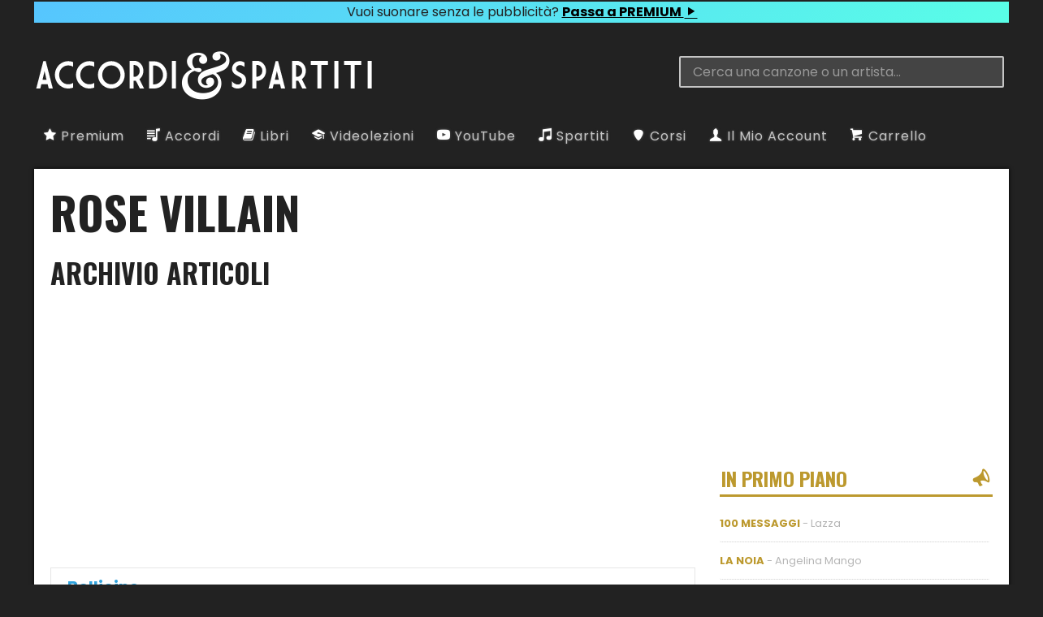

--- FILE ---
content_type: text/html; charset=UTF-8
request_url: https://www.accordiespartiti.it/tag/rose-villain/
body_size: 13308
content:
<!DOCTYPE html><html lang="it"><head><meta charset="utf-8"/>
<script>var __ezHttpConsent={setByCat:function(src,tagType,attributes,category,force,customSetScriptFn=null){var setScript=function(){if(force||window.ezTcfConsent[category]){if(typeof customSetScriptFn==='function'){customSetScriptFn();}else{var scriptElement=document.createElement(tagType);scriptElement.src=src;attributes.forEach(function(attr){for(var key in attr){if(attr.hasOwnProperty(key)){scriptElement.setAttribute(key,attr[key]);}}});var firstScript=document.getElementsByTagName(tagType)[0];firstScript.parentNode.insertBefore(scriptElement,firstScript);}}};if(force||(window.ezTcfConsent&&window.ezTcfConsent.loaded)){setScript();}else if(typeof getEzConsentData==="function"){getEzConsentData().then(function(ezTcfConsent){if(ezTcfConsent&&ezTcfConsent.loaded){setScript();}else{console.error("cannot get ez consent data");force=true;setScript();}});}else{force=true;setScript();console.error("getEzConsentData is not a function");}},};</script>
<script>var ezTcfConsent=window.ezTcfConsent?window.ezTcfConsent:{loaded:false,store_info:false,develop_and_improve_services:false,measure_ad_performance:false,measure_content_performance:false,select_basic_ads:false,create_ad_profile:false,select_personalized_ads:false,create_content_profile:false,select_personalized_content:false,understand_audiences:false,use_limited_data_to_select_content:false,};function getEzConsentData(){return new Promise(function(resolve){document.addEventListener("ezConsentEvent",function(event){var ezTcfConsent=event.detail.ezTcfConsent;resolve(ezTcfConsent);});});}</script>
<script>if(typeof _setEzCookies!=='function'){function _setEzCookies(ezConsentData){var cookies=window.ezCookieQueue;for(var i=0;i<cookies.length;i++){var cookie=cookies[i];if(ezConsentData&&ezConsentData.loaded&&ezConsentData[cookie.tcfCategory]){document.cookie=cookie.name+"="+cookie.value;}}}}
window.ezCookieQueue=window.ezCookieQueue||[];if(typeof addEzCookies!=='function'){function addEzCookies(arr){window.ezCookieQueue=[...window.ezCookieQueue,...arr];}}
addEzCookies([{name:"ezoab_470361",value:"mod102; Path=/; Domain=accordiespartiti.it; Max-Age=7200",tcfCategory:"store_info",isEzoic:"true",},{name:"ezosuibasgeneris-1",value:"afcf43b8-61f8-4830-6b2f-65fbaae3ca14; Path=/; Domain=accordiespartiti.it; Expires=Mon, 18 Jan 2027 17:44:19 UTC; Secure; SameSite=None",tcfCategory:"understand_audiences",isEzoic:"true",}]);if(window.ezTcfConsent&&window.ezTcfConsent.loaded){_setEzCookies(window.ezTcfConsent);}else if(typeof getEzConsentData==="function"){getEzConsentData().then(function(ezTcfConsent){if(ezTcfConsent&&ezTcfConsent.loaded){_setEzCookies(window.ezTcfConsent);}else{console.error("cannot get ez consent data");_setEzCookies(window.ezTcfConsent);}});}else{console.error("getEzConsentData is not a function");_setEzCookies(window.ezTcfConsent);}</script><script type="text/javascript" data-ezscrex='false' data-cfasync='false'>window._ezaq = Object.assign({"edge_cache_status":13,"edge_response_time":115,"url":"https://www.accordiespartiti.it/tag/rose-villain/"}, typeof window._ezaq !== "undefined" ? window._ezaq : {});</script><script type="text/javascript" data-ezscrex='false' data-cfasync='false'>window._ezaq = Object.assign({"ab_test_id":"mod102"}, typeof window._ezaq !== "undefined" ? window._ezaq : {});window.__ez=window.__ez||{};window.__ez.tf={};</script><script type="text/javascript" data-ezscrex='false' data-cfasync='false'>window.ezDisableAds = true;</script>
<script data-ezscrex='false' data-cfasync='false' data-pagespeed-no-defer>var __ez=__ez||{};__ez.stms=Date.now();__ez.evt={};__ez.script={};__ez.ck=__ez.ck||{};__ez.template={};__ez.template.isOrig=true;window.__ezScriptHost="//www.ezojs.com";__ez.queue=__ez.queue||function(){var e=0,i=0,t=[],n=!1,o=[],r=[],s=!0,a=function(e,i,n,o,r,s,a){var l=arguments.length>7&&void 0!==arguments[7]?arguments[7]:window,d=this;this.name=e,this.funcName=i,this.parameters=null===n?null:w(n)?n:[n],this.isBlock=o,this.blockedBy=r,this.deleteWhenComplete=s,this.isError=!1,this.isComplete=!1,this.isInitialized=!1,this.proceedIfError=a,this.fWindow=l,this.isTimeDelay=!1,this.process=function(){f("... func = "+e),d.isInitialized=!0,d.isComplete=!0,f("... func.apply: "+e);var i=d.funcName.split("."),n=null,o=this.fWindow||window;i.length>3||(n=3===i.length?o[i[0]][i[1]][i[2]]:2===i.length?o[i[0]][i[1]]:o[d.funcName]),null!=n&&n.apply(null,this.parameters),!0===d.deleteWhenComplete&&delete t[e],!0===d.isBlock&&(f("----- F'D: "+d.name),m())}},l=function(e,i,t,n,o,r,s){var a=arguments.length>7&&void 0!==arguments[7]?arguments[7]:window,l=this;this.name=e,this.path=i,this.async=o,this.defer=r,this.isBlock=t,this.blockedBy=n,this.isInitialized=!1,this.isError=!1,this.isComplete=!1,this.proceedIfError=s,this.fWindow=a,this.isTimeDelay=!1,this.isPath=function(e){return"/"===e[0]&&"/"!==e[1]},this.getSrc=function(e){return void 0!==window.__ezScriptHost&&this.isPath(e)&&"banger.js"!==this.name?window.__ezScriptHost+e:e},this.process=function(){l.isInitialized=!0,f("... file = "+e);var i=this.fWindow?this.fWindow.document:document,t=i.createElement("script");t.src=this.getSrc(this.path),!0===o?t.async=!0:!0===r&&(t.defer=!0),t.onerror=function(){var e={url:window.location.href,name:l.name,path:l.path,user_agent:window.navigator.userAgent};"undefined"!=typeof _ezaq&&(e.pageview_id=_ezaq.page_view_id);var i=encodeURIComponent(JSON.stringify(e)),t=new XMLHttpRequest;t.open("GET","//g.ezoic.net/ezqlog?d="+i,!0),t.send(),f("----- ERR'D: "+l.name),l.isError=!0,!0===l.isBlock&&m()},t.onreadystatechange=t.onload=function(){var e=t.readyState;f("----- F'D: "+l.name),e&&!/loaded|complete/.test(e)||(l.isComplete=!0,!0===l.isBlock&&m())},i.getElementsByTagName("head")[0].appendChild(t)}},d=function(e,i){this.name=e,this.path="",this.async=!1,this.defer=!1,this.isBlock=!1,this.blockedBy=[],this.isInitialized=!0,this.isError=!1,this.isComplete=i,this.proceedIfError=!1,this.isTimeDelay=!1,this.process=function(){}};function c(e,i,n,s,a,d,c,u,f){var m=new l(e,i,n,s,a,d,c,f);!0===u?o[e]=m:r[e]=m,t[e]=m,h(m)}function h(e){!0!==u(e)&&0!=s&&e.process()}function u(e){if(!0===e.isTimeDelay&&!1===n)return f(e.name+" blocked = TIME DELAY!"),!0;if(w(e.blockedBy))for(var i=0;i<e.blockedBy.length;i++){var o=e.blockedBy[i];if(!1===t.hasOwnProperty(o))return f(e.name+" blocked = "+o),!0;if(!0===e.proceedIfError&&!0===t[o].isError)return!1;if(!1===t[o].isComplete)return f(e.name+" blocked = "+o),!0}return!1}function f(e){var i=window.location.href,t=new RegExp("[?&]ezq=([^&#]*)","i").exec(i);"1"===(t?t[1]:null)&&console.debug(e)}function m(){++e>200||(f("let's go"),p(o),p(r))}function p(e){for(var i in e)if(!1!==e.hasOwnProperty(i)){var t=e[i];!0===t.isComplete||u(t)||!0===t.isInitialized||!0===t.isError?!0===t.isError?f(t.name+": error"):!0===t.isComplete?f(t.name+": complete already"):!0===t.isInitialized&&f(t.name+": initialized already"):t.process()}}function w(e){return"[object Array]"==Object.prototype.toString.call(e)}return window.addEventListener("load",(function(){setTimeout((function(){n=!0,f("TDELAY -----"),m()}),5e3)}),!1),{addFile:c,addFileOnce:function(e,i,n,o,r,s,a,l,d){t[e]||c(e,i,n,o,r,s,a,l,d)},addDelayFile:function(e,i){var n=new l(e,i,!1,[],!1,!1,!0);n.isTimeDelay=!0,f(e+" ...  FILE! TDELAY"),r[e]=n,t[e]=n,h(n)},addFunc:function(e,n,s,l,d,c,u,f,m,p){!0===c&&(e=e+"_"+i++);var w=new a(e,n,s,l,d,u,f,p);!0===m?o[e]=w:r[e]=w,t[e]=w,h(w)},addDelayFunc:function(e,i,n){var o=new a(e,i,n,!1,[],!0,!0);o.isTimeDelay=!0,f(e+" ...  FUNCTION! TDELAY"),r[e]=o,t[e]=o,h(o)},items:t,processAll:m,setallowLoad:function(e){s=e},markLoaded:function(e){if(e&&0!==e.length){if(e in t){var i=t[e];!0===i.isComplete?f(i.name+" "+e+": error loaded duplicate"):(i.isComplete=!0,i.isInitialized=!0)}else t[e]=new d(e,!0);f("markLoaded dummyfile: "+t[e].name)}},logWhatsBlocked:function(){for(var e in t)!1!==t.hasOwnProperty(e)&&u(t[e])}}}();__ez.evt.add=function(e,t,n){e.addEventListener?e.addEventListener(t,n,!1):e.attachEvent?e.attachEvent("on"+t,n):e["on"+t]=n()},__ez.evt.remove=function(e,t,n){e.removeEventListener?e.removeEventListener(t,n,!1):e.detachEvent?e.detachEvent("on"+t,n):delete e["on"+t]};__ez.script.add=function(e){var t=document.createElement("script");t.src=e,t.async=!0,t.type="text/javascript",document.getElementsByTagName("head")[0].appendChild(t)};__ez.dot=__ez.dot||{};__ez.queue.addFileOnce('/detroitchicago/boise.js', '/detroitchicago/boise.js?gcb=195-3&cb=5', true, [], true, false, true, false);__ez.queue.addFileOnce('/parsonsmaize/abilene.js', '/parsonsmaize/abilene.js?gcb=195-3&cb=e80eca0cdb', true, [], true, false, true, false);__ez.queue.addFileOnce('/parsonsmaize/mulvane.js', '/parsonsmaize/mulvane.js?gcb=195-3&cb=e75e48eec0', true, ['/parsonsmaize/abilene.js'], true, false, true, false);__ez.queue.addFileOnce('/detroitchicago/birmingham.js', '/detroitchicago/birmingham.js?gcb=195-3&cb=539c47377c', true, ['/parsonsmaize/abilene.js'], true, false, true, false);</script>
<script data-ezscrex="false" type="text/javascript" data-cfasync="false">window._ezaq = Object.assign({"ad_cache_level":0,"adpicker_placement_cnt":0,"ai_placeholder_cache_level":0,"ai_placeholder_placement_cnt":-1,"domain":"accordiespartiti.it","domain_id":470361,"ezcache_level":2,"ezcache_skip_code":0,"has_bad_image":0,"has_bad_words":0,"is_sitespeed":0,"lt_cache_level":0,"response_size":47269,"response_size_orig":41384,"response_time_orig":98,"template_id":5,"url":"https://www.accordiespartiti.it/tag/rose-villain/","word_count":0,"worst_bad_word_level":0}, typeof window._ezaq !== "undefined" ? window._ezaq : {});__ez.queue.markLoaded('ezaqBaseReady');</script>
<script type='text/javascript' data-ezscrex='false' data-cfasync='false'>
window.ezAnalyticsStatic = true;

function analyticsAddScript(script) {
	var ezDynamic = document.createElement('script');
	ezDynamic.type = 'text/javascript';
	ezDynamic.innerHTML = script;
	document.head.appendChild(ezDynamic);
}
function getCookiesWithPrefix() {
    var allCookies = document.cookie.split(';');
    var cookiesWithPrefix = {};

    for (var i = 0; i < allCookies.length; i++) {
        var cookie = allCookies[i].trim();

        for (var j = 0; j < arguments.length; j++) {
            var prefix = arguments[j];
            if (cookie.indexOf(prefix) === 0) {
                var cookieParts = cookie.split('=');
                var cookieName = cookieParts[0];
                var cookieValue = cookieParts.slice(1).join('=');
                cookiesWithPrefix[cookieName] = decodeURIComponent(cookieValue);
                break; // Once matched, no need to check other prefixes
            }
        }
    }

    return cookiesWithPrefix;
}
function productAnalytics() {
	var d = {"pr":[3,6],"omd5":"38e5c57787d96e1fe2ce36311568c488","nar":"risk score"};
	d.u = _ezaq.url;
	d.p = _ezaq.page_view_id;
	d.v = _ezaq.visit_uuid;
	d.ab = _ezaq.ab_test_id;
	d.e = JSON.stringify(_ezaq);
	d.ref = document.referrer;
	d.c = getCookiesWithPrefix('active_template', 'ez', 'lp_');
	if(typeof ez_utmParams !== 'undefined') {
		d.utm = ez_utmParams;
	}

	var dataText = JSON.stringify(d);
	var xhr = new XMLHttpRequest();
	xhr.open('POST','/ezais/analytics?cb=1', true);
	xhr.onload = function () {
		if (xhr.status!=200) {
            return;
		}

        if(document.readyState !== 'loading') {
            analyticsAddScript(xhr.response);
            return;
        }

        var eventFunc = function() {
            if(document.readyState === 'loading') {
                return;
            }
            document.removeEventListener('readystatechange', eventFunc, false);
            analyticsAddScript(xhr.response);
        };

        document.addEventListener('readystatechange', eventFunc, false);
	};
	xhr.setRequestHeader('Content-Type','text/plain');
	xhr.send(dataText);
}
__ez.queue.addFunc("productAnalytics", "productAnalytics", null, true, ['ezaqBaseReady'], false, false, false, true);
</script><base href="https://www.accordiespartiti.it/tag/rose-villain/"/>

<meta name="generator" content="WordPress"/>
<meta name="viewport" content="width=device-width, initial-scale=1"/>
<meta name="robots" content="max-image-preview:large"/>
	<style>img:is([sizes="auto" i], [sizes^="auto," i]) { contain-intrinsic-size: 3000px 1500px }</style>
	<script type="text/javascript">
/* <![CDATA[ */
window._wpemojiSettings = {"baseUrl":"https:\/\/s.w.org\/images\/core\/emoji\/15.0.3\/72x72\/","ext":".png","svgUrl":"https:\/\/s.w.org\/images\/core\/emoji\/15.0.3\/svg\/","svgExt":".svg","source":{"concatemoji":"https:\/\/www.accordiespartiti.it\/wp-includes\/js\/wp-emoji-release.min.js?ver=6.7.4"}};
/*! This file is auto-generated */
!function(i,n){var o,s,e;function c(e){try{var t={supportTests:e,timestamp:(new Date).valueOf()};sessionStorage.setItem(o,JSON.stringify(t))}catch(e){}}function p(e,t,n){e.clearRect(0,0,e.canvas.width,e.canvas.height),e.fillText(t,0,0);var t=new Uint32Array(e.getImageData(0,0,e.canvas.width,e.canvas.height).data),r=(e.clearRect(0,0,e.canvas.width,e.canvas.height),e.fillText(n,0,0),new Uint32Array(e.getImageData(0,0,e.canvas.width,e.canvas.height).data));return t.every(function(e,t){return e===r[t]})}function u(e,t,n){switch(t){case"flag":return n(e,"\ud83c\udff3\ufe0f\u200d\u26a7\ufe0f","\ud83c\udff3\ufe0f\u200b\u26a7\ufe0f")?!1:!n(e,"\ud83c\uddfa\ud83c\uddf3","\ud83c\uddfa\u200b\ud83c\uddf3")&&!n(e,"\ud83c\udff4\udb40\udc67\udb40\udc62\udb40\udc65\udb40\udc6e\udb40\udc67\udb40\udc7f","\ud83c\udff4\u200b\udb40\udc67\u200b\udb40\udc62\u200b\udb40\udc65\u200b\udb40\udc6e\u200b\udb40\udc67\u200b\udb40\udc7f");case"emoji":return!n(e,"\ud83d\udc26\u200d\u2b1b","\ud83d\udc26\u200b\u2b1b")}return!1}function f(e,t,n){var r="undefined"!=typeof WorkerGlobalScope&&self instanceof WorkerGlobalScope?new OffscreenCanvas(300,150):i.createElement("canvas"),a=r.getContext("2d",{willReadFrequently:!0}),o=(a.textBaseline="top",a.font="600 32px Arial",{});return e.forEach(function(e){o[e]=t(a,e,n)}),o}function t(e){var t=i.createElement("script");t.src=e,t.defer=!0,i.head.appendChild(t)}"undefined"!=typeof Promise&&(o="wpEmojiSettingsSupports",s=["flag","emoji"],n.supports={everything:!0,everythingExceptFlag:!0},e=new Promise(function(e){i.addEventListener("DOMContentLoaded",e,{once:!0})}),new Promise(function(t){var n=function(){try{var e=JSON.parse(sessionStorage.getItem(o));if("object"==typeof e&&"number"==typeof e.timestamp&&(new Date).valueOf()<e.timestamp+604800&&"object"==typeof e.supportTests)return e.supportTests}catch(e){}return null}();if(!n){if("undefined"!=typeof Worker&&"undefined"!=typeof OffscreenCanvas&&"undefined"!=typeof URL&&URL.createObjectURL&&"undefined"!=typeof Blob)try{var e="postMessage("+f.toString()+"("+[JSON.stringify(s),u.toString(),p.toString()].join(",")+"));",r=new Blob([e],{type:"text/javascript"}),a=new Worker(URL.createObjectURL(r),{name:"wpTestEmojiSupports"});return void(a.onmessage=function(e){c(n=e.data),a.terminate(),t(n)})}catch(e){}c(n=f(s,u,p))}t(n)}).then(function(e){for(var t in e)n.supports[t]=e[t],n.supports.everything=n.supports.everything&&n.supports[t],"flag"!==t&&(n.supports.everythingExceptFlag=n.supports.everythingExceptFlag&&n.supports[t]);n.supports.everythingExceptFlag=n.supports.everythingExceptFlag&&!n.supports.flag,n.DOMReady=!1,n.readyCallback=function(){n.DOMReady=!0}}).then(function(){return e}).then(function(){var e;n.supports.everything||(n.readyCallback(),(e=n.source||{}).concatemoji?t(e.concatemoji):e.wpemoji&&e.twemoji&&(t(e.twemoji),t(e.wpemoji)))}))}((window,document),window._wpemojiSettings);
/* ]]> */
</script>
<style id="wp-emoji-styles-inline-css" type="text/css">

	img.wp-smiley, img.emoji {
		display: inline !important;
		border: none !important;
		box-shadow: none !important;
		height: 1em !important;
		width: 1em !important;
		margin: 0 0.07em !important;
		vertical-align: -0.1em !important;
		background: none !important;
		padding: 0 !important;
	}
</style>
<link rel="stylesheet" id="wp-block-library-css" href="https://www.accordiespartiti.it/wp-includes/css/dist/block-library/style.min.css?ver=6.7.4" type="text/css" media="all"/>
<style id="classic-theme-styles-inline-css" type="text/css">
/*! This file is auto-generated */
.wp-block-button__link{color:#fff;background-color:#32373c;border-radius:9999px;box-shadow:none;text-decoration:none;padding:calc(.667em + 2px) calc(1.333em + 2px);font-size:1.125em}.wp-block-file__button{background:#32373c;color:#fff;text-decoration:none}
</style>
<style id="global-styles-inline-css" type="text/css">
:root{--wp--preset--aspect-ratio--square: 1;--wp--preset--aspect-ratio--4-3: 4/3;--wp--preset--aspect-ratio--3-4: 3/4;--wp--preset--aspect-ratio--3-2: 3/2;--wp--preset--aspect-ratio--2-3: 2/3;--wp--preset--aspect-ratio--16-9: 16/9;--wp--preset--aspect-ratio--9-16: 9/16;--wp--preset--color--black: #000000;--wp--preset--color--cyan-bluish-gray: #abb8c3;--wp--preset--color--white: #ffffff;--wp--preset--color--pale-pink: #f78da7;--wp--preset--color--vivid-red: #cf2e2e;--wp--preset--color--luminous-vivid-orange: #ff6900;--wp--preset--color--luminous-vivid-amber: #fcb900;--wp--preset--color--light-green-cyan: #7bdcb5;--wp--preset--color--vivid-green-cyan: #00d084;--wp--preset--color--pale-cyan-blue: #8ed1fc;--wp--preset--color--vivid-cyan-blue: #0693e3;--wp--preset--color--vivid-purple: #9b51e0;--wp--preset--gradient--vivid-cyan-blue-to-vivid-purple: linear-gradient(135deg,rgba(6,147,227,1) 0%,rgb(155,81,224) 100%);--wp--preset--gradient--light-green-cyan-to-vivid-green-cyan: linear-gradient(135deg,rgb(122,220,180) 0%,rgb(0,208,130) 100%);--wp--preset--gradient--luminous-vivid-amber-to-luminous-vivid-orange: linear-gradient(135deg,rgba(252,185,0,1) 0%,rgba(255,105,0,1) 100%);--wp--preset--gradient--luminous-vivid-orange-to-vivid-red: linear-gradient(135deg,rgba(255,105,0,1) 0%,rgb(207,46,46) 100%);--wp--preset--gradient--very-light-gray-to-cyan-bluish-gray: linear-gradient(135deg,rgb(238,238,238) 0%,rgb(169,184,195) 100%);--wp--preset--gradient--cool-to-warm-spectrum: linear-gradient(135deg,rgb(74,234,220) 0%,rgb(151,120,209) 20%,rgb(207,42,186) 40%,rgb(238,44,130) 60%,rgb(251,105,98) 80%,rgb(254,248,76) 100%);--wp--preset--gradient--blush-light-purple: linear-gradient(135deg,rgb(255,206,236) 0%,rgb(152,150,240) 100%);--wp--preset--gradient--blush-bordeaux: linear-gradient(135deg,rgb(254,205,165) 0%,rgb(254,45,45) 50%,rgb(107,0,62) 100%);--wp--preset--gradient--luminous-dusk: linear-gradient(135deg,rgb(255,203,112) 0%,rgb(199,81,192) 50%,rgb(65,88,208) 100%);--wp--preset--gradient--pale-ocean: linear-gradient(135deg,rgb(255,245,203) 0%,rgb(182,227,212) 50%,rgb(51,167,181) 100%);--wp--preset--gradient--electric-grass: linear-gradient(135deg,rgb(202,248,128) 0%,rgb(113,206,126) 100%);--wp--preset--gradient--midnight: linear-gradient(135deg,rgb(2,3,129) 0%,rgb(40,116,252) 100%);--wp--preset--font-size--small: 13px;--wp--preset--font-size--medium: 20px;--wp--preset--font-size--large: 36px;--wp--preset--font-size--x-large: 42px;--wp--preset--font-family--inter: "Inter", sans-serif;--wp--preset--font-family--cardo: Cardo;--wp--preset--spacing--20: 0.44rem;--wp--preset--spacing--30: 0.67rem;--wp--preset--spacing--40: 1rem;--wp--preset--spacing--50: 1.5rem;--wp--preset--spacing--60: 2.25rem;--wp--preset--spacing--70: 3.38rem;--wp--preset--spacing--80: 5.06rem;--wp--preset--shadow--natural: 6px 6px 9px rgba(0, 0, 0, 0.2);--wp--preset--shadow--deep: 12px 12px 50px rgba(0, 0, 0, 0.4);--wp--preset--shadow--sharp: 6px 6px 0px rgba(0, 0, 0, 0.2);--wp--preset--shadow--outlined: 6px 6px 0px -3px rgba(255, 255, 255, 1), 6px 6px rgba(0, 0, 0, 1);--wp--preset--shadow--crisp: 6px 6px 0px rgba(0, 0, 0, 1);}:where(.is-layout-flex){gap: 0.5em;}:where(.is-layout-grid){gap: 0.5em;}body .is-layout-flex{display: flex;}.is-layout-flex{flex-wrap: wrap;align-items: center;}.is-layout-flex > :is(*, div){margin: 0;}body .is-layout-grid{display: grid;}.is-layout-grid > :is(*, div){margin: 0;}:where(.wp-block-columns.is-layout-flex){gap: 2em;}:where(.wp-block-columns.is-layout-grid){gap: 2em;}:where(.wp-block-post-template.is-layout-flex){gap: 1.25em;}:where(.wp-block-post-template.is-layout-grid){gap: 1.25em;}.has-black-color{color: var(--wp--preset--color--black) !important;}.has-cyan-bluish-gray-color{color: var(--wp--preset--color--cyan-bluish-gray) !important;}.has-white-color{color: var(--wp--preset--color--white) !important;}.has-pale-pink-color{color: var(--wp--preset--color--pale-pink) !important;}.has-vivid-red-color{color: var(--wp--preset--color--vivid-red) !important;}.has-luminous-vivid-orange-color{color: var(--wp--preset--color--luminous-vivid-orange) !important;}.has-luminous-vivid-amber-color{color: var(--wp--preset--color--luminous-vivid-amber) !important;}.has-light-green-cyan-color{color: var(--wp--preset--color--light-green-cyan) !important;}.has-vivid-green-cyan-color{color: var(--wp--preset--color--vivid-green-cyan) !important;}.has-pale-cyan-blue-color{color: var(--wp--preset--color--pale-cyan-blue) !important;}.has-vivid-cyan-blue-color{color: var(--wp--preset--color--vivid-cyan-blue) !important;}.has-vivid-purple-color{color: var(--wp--preset--color--vivid-purple) !important;}.has-black-background-color{background-color: var(--wp--preset--color--black) !important;}.has-cyan-bluish-gray-background-color{background-color: var(--wp--preset--color--cyan-bluish-gray) !important;}.has-white-background-color{background-color: var(--wp--preset--color--white) !important;}.has-pale-pink-background-color{background-color: var(--wp--preset--color--pale-pink) !important;}.has-vivid-red-background-color{background-color: var(--wp--preset--color--vivid-red) !important;}.has-luminous-vivid-orange-background-color{background-color: var(--wp--preset--color--luminous-vivid-orange) !important;}.has-luminous-vivid-amber-background-color{background-color: var(--wp--preset--color--luminous-vivid-amber) !important;}.has-light-green-cyan-background-color{background-color: var(--wp--preset--color--light-green-cyan) !important;}.has-vivid-green-cyan-background-color{background-color: var(--wp--preset--color--vivid-green-cyan) !important;}.has-pale-cyan-blue-background-color{background-color: var(--wp--preset--color--pale-cyan-blue) !important;}.has-vivid-cyan-blue-background-color{background-color: var(--wp--preset--color--vivid-cyan-blue) !important;}.has-vivid-purple-background-color{background-color: var(--wp--preset--color--vivid-purple) !important;}.has-black-border-color{border-color: var(--wp--preset--color--black) !important;}.has-cyan-bluish-gray-border-color{border-color: var(--wp--preset--color--cyan-bluish-gray) !important;}.has-white-border-color{border-color: var(--wp--preset--color--white) !important;}.has-pale-pink-border-color{border-color: var(--wp--preset--color--pale-pink) !important;}.has-vivid-red-border-color{border-color: var(--wp--preset--color--vivid-red) !important;}.has-luminous-vivid-orange-border-color{border-color: var(--wp--preset--color--luminous-vivid-orange) !important;}.has-luminous-vivid-amber-border-color{border-color: var(--wp--preset--color--luminous-vivid-amber) !important;}.has-light-green-cyan-border-color{border-color: var(--wp--preset--color--light-green-cyan) !important;}.has-vivid-green-cyan-border-color{border-color: var(--wp--preset--color--vivid-green-cyan) !important;}.has-pale-cyan-blue-border-color{border-color: var(--wp--preset--color--pale-cyan-blue) !important;}.has-vivid-cyan-blue-border-color{border-color: var(--wp--preset--color--vivid-cyan-blue) !important;}.has-vivid-purple-border-color{border-color: var(--wp--preset--color--vivid-purple) !important;}.has-vivid-cyan-blue-to-vivid-purple-gradient-background{background: var(--wp--preset--gradient--vivid-cyan-blue-to-vivid-purple) !important;}.has-light-green-cyan-to-vivid-green-cyan-gradient-background{background: var(--wp--preset--gradient--light-green-cyan-to-vivid-green-cyan) !important;}.has-luminous-vivid-amber-to-luminous-vivid-orange-gradient-background{background: var(--wp--preset--gradient--luminous-vivid-amber-to-luminous-vivid-orange) !important;}.has-luminous-vivid-orange-to-vivid-red-gradient-background{background: var(--wp--preset--gradient--luminous-vivid-orange-to-vivid-red) !important;}.has-very-light-gray-to-cyan-bluish-gray-gradient-background{background: var(--wp--preset--gradient--very-light-gray-to-cyan-bluish-gray) !important;}.has-cool-to-warm-spectrum-gradient-background{background: var(--wp--preset--gradient--cool-to-warm-spectrum) !important;}.has-blush-light-purple-gradient-background{background: var(--wp--preset--gradient--blush-light-purple) !important;}.has-blush-bordeaux-gradient-background{background: var(--wp--preset--gradient--blush-bordeaux) !important;}.has-luminous-dusk-gradient-background{background: var(--wp--preset--gradient--luminous-dusk) !important;}.has-pale-ocean-gradient-background{background: var(--wp--preset--gradient--pale-ocean) !important;}.has-electric-grass-gradient-background{background: var(--wp--preset--gradient--electric-grass) !important;}.has-midnight-gradient-background{background: var(--wp--preset--gradient--midnight) !important;}.has-small-font-size{font-size: var(--wp--preset--font-size--small) !important;}.has-medium-font-size{font-size: var(--wp--preset--font-size--medium) !important;}.has-large-font-size{font-size: var(--wp--preset--font-size--large) !important;}.has-x-large-font-size{font-size: var(--wp--preset--font-size--x-large) !important;}
:where(.wp-block-post-template.is-layout-flex){gap: 1.25em;}:where(.wp-block-post-template.is-layout-grid){gap: 1.25em;}
:where(.wp-block-columns.is-layout-flex){gap: 2em;}:where(.wp-block-columns.is-layout-grid){gap: 2em;}
:root :where(.wp-block-pullquote){font-size: 1.5em;line-height: 1.6;}
</style>
<link rel="stylesheet" id="woocommerce-layout-css" href="https://www.accordiespartiti.it/wp-content/plugins/woocommerce/assets/css/woocommerce-layout.css?ver=9.4.3" type="text/css" media="all"/>
<link rel="stylesheet" id="woocommerce-smallscreen-css" href="https://www.accordiespartiti.it/wp-content/plugins/woocommerce/assets/css/woocommerce-smallscreen.css?ver=9.4.3" type="text/css" media="only screen and (max-width: 768px)"/>
<link rel="stylesheet" id="woocommerce-general-css" href="https://www.accordiespartiti.it/wp-content/plugins/woocommerce/assets/css/woocommerce.css?ver=9.4.3" type="text/css" media="all"/>
<style id="woocommerce-inline-inline-css" type="text/css">
.woocommerce form .form-row .required { visibility: visible; }
</style>
<script type="text/javascript" src="https://www.accordiespartiti.it/wp-includes/js/jquery/jquery.min.js?ver=3.7.1" id="jquery-core-js"></script>
<script type="text/javascript" src="https://www.accordiespartiti.it/wp-includes/js/jquery/jquery-migrate.min.js?ver=3.4.1" id="jquery-migrate-js"></script>
<script type="text/javascript" id="asfp-script-js-extra">
/* <![CDATA[ */
var AsfpAjax = {"root":"https:\/\/www.accordiespartiti.it\/wp-json\/","nonce":"ddadbb5826","favList":"as-favourite-posts","favBtn":"asfp-add-fav-btn","removeFavBtn":"asfp-remove-fav-btn","guestBtn":"asfp-add-fav-btn-guest","clearBtn":"asfp-clear-list-btn"};
/* ]]> */
</script>
<script type="text/javascript" src="https://www.accordiespartiti.it/wp-content/plugins/as-favourite-posts/js/asfp.js?ver=6.7.4" id="asfp-script-js"></script>
<script type="text/javascript" id="asfp-register-script-js-extra">
/* <![CDATA[ */
var AsfpAjax = {"root":"https:\/\/www.accordiespartiti.it\/wp-json\/","nonce":"ddadbb5826","favList":"as-favourite-posts","favBtn":"asfp-add-fav-btn","removeFavBtn":"asfp-remove-fav-btn","guestBtn":"asfp-add-fav-btn-guest","clearBtn":"asfp-clear-list-btn"};
/* ]]> */
</script>
<script type="text/javascript" src="https://www.accordiespartiti.it/wp-content/plugins/as-favourite-posts/js/asfp-register.js?ver=6.7.4" id="asfp-register-script-js"></script>
<script type="text/javascript" id="acas_ajax_script-js-extra">
/* <![CDATA[ */
var acas_ajax_obj = {"gif_url":"https:\/\/www.accordiespartiti.it\/wp-content\/plugins\/autocomplete_as\/img\/loading.gif"};
/* ]]> */
</script>
<script type="text/javascript" src="https://www.accordiespartiti.it/wp-content/plugins/autocomplete_as/js/acas.js?ver=6.7.4" id="acas_ajax_script-js"></script>
<script type="text/javascript" src="https://www.accordiespartiti.it/wp-content/plugins/woocommerce/assets/js/jquery-blockui/jquery.blockUI.min.js?ver=2.7.0-wc.9.4.3" id="jquery-blockui-js" defer="defer" data-wp-strategy="defer"></script>
<script type="text/javascript" id="wc-add-to-cart-js-extra">
/* <![CDATA[ */
var wc_add_to_cart_params = {"ajax_url":"\/wp-admin\/admin-ajax.php","wc_ajax_url":"\/?wc-ajax=%%endpoint%%","i18n_view_cart":"Visualizza carrello","cart_url":"https:\/\/www.accordiespartiti.it\/checkout\/","is_cart":"","cart_redirect_after_add":"yes"};
/* ]]> */
</script>
<script type="text/javascript" src="https://www.accordiespartiti.it/wp-content/plugins/woocommerce/assets/js/frontend/add-to-cart.min.js?ver=9.4.3" id="wc-add-to-cart-js" defer="defer" data-wp-strategy="defer"></script>
<script type="text/javascript" src="https://www.accordiespartiti.it/wp-content/plugins/woocommerce/assets/js/js-cookie/js.cookie.min.js?ver=2.1.4-wc.9.4.3" id="js-cookie-js" defer="defer" data-wp-strategy="defer"></script>
<script type="text/javascript" id="woocommerce-js-extra">
/* <![CDATA[ */
var woocommerce_params = {"ajax_url":"\/wp-admin\/admin-ajax.php","wc_ajax_url":"\/?wc-ajax=%%endpoint%%"};
/* ]]> */
</script>
<script type="text/javascript" src="https://www.accordiespartiti.it/wp-content/plugins/woocommerce/assets/js/frontend/woocommerce.min.js?ver=9.4.3" id="woocommerce-js" defer="defer" data-wp-strategy="defer"></script>
<script type="text/javascript" id="WCPAY_ASSETS-js-extra">
/* <![CDATA[ */
var wcpayAssets = {"url":"https:\/\/www.accordiespartiti.it\/wp-content\/plugins\/woocommerce-payments\/dist\/"};
/* ]]> */
</script>
<link rel="https://api.w.org/" href="https://www.accordiespartiti.it/wp-json/"/><link rel="alternate" title="JSON" type="application/json" href="https://www.accordiespartiti.it/wp-json/wp/v2/tags/3872"/>	<noscript><style>.woocommerce-product-gallery{ opacity: 1 !important; }</style></noscript>
	<style class="wp-fonts-local" type="text/css">
@font-face{font-family:Inter;font-style:normal;font-weight:300 900;font-display:fallback;src:url('https://www.accordiespartiti.it/wp-content/plugins/woocommerce/assets/fonts/Inter-VariableFont_slnt,wght.woff2') format('woff2');font-stretch:normal;}
@font-face{font-family:Cardo;font-style:normal;font-weight:400;font-display:fallback;src:url('https://www.accordiespartiti.it/wp-content/plugins/woocommerce/assets/fonts/cardo_normal_400.woff2') format('woff2');}
</style>
<link href="https://fonts.googleapis.com/css?family=Poppins:400,700|Roboto+Mono:400,700|Oswald:700" rel="stylesheet"/>
<link rel="shortcut icon" href="https://www.accordiespartiti.it/img/favicon.gif" type="image/gif"/>
<link rel="icon" href="https://www.accordiespartiti.it/img/favicon.gif" type="image/gif"/>
<link rel="stylesheet" href="https://www.accordiespartiti.it/wp-content/themes/golmaal/style.css?v=g" type="text/css" media="screen"/>
<link rel="stylesheet" href="https://www.accordiespartiti.it/wp-content/themes/golmaal/print.css?v=z" media="print"/>
<link rel="alternate" type="application/rss+xml" title="Accordi e Spartiti RSS Feed" href="https://www.accordiespartiti.it/feed/"/>
<meta name="google-site-verification" content="clUg4iayYeBQLYVupTgvIZVp1uDu_JxYCofwYeYWNUk"/>
<script src="https://ajax.googleapis.com/ajax/libs/jquery/3.3.1/jquery.min.js"></script>
<script>
	// sostituire la smart single quote con quella normale
	$(document).on('keydown', function(event) {
		if (event.key === "’" || event.key === "‘") {
			document.execCommand('insertText', false, "'");
			event.preventDefault();
		}
	});
</script>
	<script src="https://www.accordiespartiti.it/wp-content/themes/golmaal/js/misc.js?v=j"></script>
<!-- meta keywords -->
<meta name="keywords" lang="it" content="Rose Villain, canzoni, accordi, tabs, chitarra, spartiti, pianoforte, note"/>
	
<!-- title tag -->	
<title>
Rose Villain - Accordi e Spartiti</title>

<!-- meta description -->
<meta name="description" content="&lt;p&gt;SOLm La città era un deserto MIb L’altra notte in una stanza di hotel SIb Ho scritto “ti odio” su un foglio bianco REm MIb […]&lt;/p&gt;
"/>

<link rel='canonical' href='https://www.accordiespartiti.it/tag/rose-villain/' />
<script type='text/javascript'>
var ezoTemplate = 'orig_site';
var ezouid = '1';
var ezoFormfactor = '1';
</script><script data-ezscrex="false" type='text/javascript'>
var soc_app_id = '0';
var did = 470361;
var ezdomain = 'accordiespartiti.it';
var ezoicSearchable = 1;
</script>
<script async data-ezscrex="false" data-cfasync="false" src="//www.humix.com/video.js"></script></head>
<body>
<div class="siderail siderail-left">
	<script async="" src="https://pagead2.googlesyndication.com/pagead/js/adsbygoogle.js?client=ca-pub-7289367513614063" crossorigin="anonymous"></script>
<!-- siderail -->
<ins class="adsbygoogle" style="display:block" data-ad-client="ca-pub-7289367513614063" data-ad-slot="4826587786" data-ad-format="auto" data-full-width-responsive="true"></ins>
<script>
     (adsbygoogle = window.adsbygoogle || []).push({});
</script>
	</div>
<div class="siderail siderail-right">
	<script async="" src="https://pagead2.googlesyndication.com/pagead/js/adsbygoogle.js?client=ca-pub-7289367513614063" crossorigin="anonymous"></script>
<!-- siderail -->
<ins class="adsbygoogle" style="display:block" data-ad-client="ca-pub-7289367513614063" data-ad-slot="4826587786" data-ad-format="auto" data-full-width-responsive="true"></ins>
<script>
     (adsbygoogle = window.adsbygoogle || []).push({});
</script>
	</div>
<div id="page">
	<a href="https://www.accordiespartiti.it/categoria-prodotto/premium/" class="not-premium notice">
		Vuoi suonare senza le pubblicità? <span class="premium-link">Passa a PREMIUM <span class="icon-play"></span></span>
	</a>
<div id="header">	
<div id="header-top">
<a id="hamburger-icon" href="#" title="Menu">
  <span class="line line-1"></span>
  <span class="line line-2"></span>
  <span class="line line-3"></span>
</a>
	<div id="logo"><a href="https://www.accordiespartiti.it/" title="Accordi e Spartiti"><img src="https://www.accordiespartiti.it/img/logo.png" alt="Accordi e Spartiti" class="logo"/></a></div>
	<div id="menu-top"><div id="searchbar"><form method="get" id="searchform" action="https://www.accordiespartiti.it/">
<input type="text" value="" placeholder="Cerca una canzone o un artista..." name="s" id="s" autocomplete="off" oninput="convertSmartQuotes(this)"/>
<ul class="search-smart-box"></ul>
</form>

</div>
</div>

</div>
<div id="description">
<div class="desc"><div id="menu">
<form method="get" id="searchform" class="responsive" action="https://www.accordiespartiti.it/">
<input type="text" value="" placeholder="Cerca una canzone o un artista...." name="s" id="s" autocomplete="off"/>
</form>
<a href="https://www.accordiespartiti.it/categoria-prodotto/premium/" class="" title="Abbonamenti Premium"><span class="topmenu-icon icon-star"></span> Premium</a>
<a href="https://www.accordiespartiti.it/accordi-chitarra/" class="" title="Accordi Chitarra"><span class="topmenu-icon icon-tabs"></span> Accordi</a>
<a href="https://www.accordiespartiti.it/tutti-i-libri/" class="" title="Libri"><span class="topmenu-icon icon-book"></span> Libri</a>
<a href="https://www.accordiespartiti.it/videolezioni/" class="" title="Lezioni di musica online"><span class="topmenu-icon icon-videolezioni"></span> Videolezioni</a>
<a href="https://www.youtube.com/channel/UCmvZB6boJyLkexCTmRWU6bA?sub_confirmation=1" title="Canale YouTube"><span class="topmenu-icon icon-youtube"></span> YouTube</a>
<a href="https://www.accordiespartiti.it/spartiti-pianoforte/" class="" title="Spartiti Pianoforte"><span class="topmenu-icon icon-score"></span> Spartiti</a>
<a href="https://chitarrafacile.com/corsi-aes" target="_blank" rel="nofollow" title="Corsi Chitarra"><span class="topmenu-icon icon-pick"></span> Corsi</a>
<a href="https://www.accordiespartiti.it/account/" class="" title="Il mio profilo"><span class="topmenu-icon icon-user"></span> Il Mio Account</a>
<a href="https://www.accordiespartiti.it/carrello/" class="" title="Carrello della spesa"><span class="topmenu-icon icon-cart"></span> Carrello</a>
</div></div>
</div>
<!-- loop per i post FULL-PAGE -->
</div><!-- #header -->
<div id="wrapper">
<div id="content">



<h1 class="archivio">Rose Villain<br/><small>Archivio articoli</small></h1>
	
<div style="margin: 36px 0 24px;">
<script async="" src="https://pagead2.googlesyndication.com/pagead/js/adsbygoogle.js"></script>
<!-- adattabile -->
<ins class="adsbygoogle" style="display:block" data-ad-client="ca-pub-7289367513614063" data-ad-slot="2393571733" data-ad-format="auto" data-full-width-responsive="true"></ins>
<script>
     (adsbygoogle = window.adsbygoogle || []).push({});
</script>
</div>

<div style="margin-top: 25px;">


    <div class="search-results2 active">
	  <div class="archives">
		  	<a href="https://www.accordiespartiti.it/accordi/italiani/rose-villain/bollicine-3/" rel="bookmark" title="Visualizza Bollicine"><div class="left-side"><div>Bollicine</div>
			  </div>
		  </a>

	</div>
	</div>

	
    <div class="search-results2 active">
	  <div class="archives">
		  	<a href="https://www.accordiespartiti.it/accordi/italiani/rose-villain/cartoni-animati/" rel="bookmark" title="Visualizza Cartoni Animati"><div class="left-side"><div>Cartoni Animati</div>
			  </div>
		  </a>

	</div>
	</div>

	
    <div class="search-results2 active">
	  <div class="archives">
		  	<a href="https://www.accordiespartiti.it/accordi/italiani/luche/chico/" rel="bookmark" title="Visualizza Chico"><div class="left-side"><div>Chico</div>
			  </div>
		  </a>

	</div>
	</div>

	
    <div class="search-results2 active">
	  <div class="archives">
		  	<a href="https://www.accordiespartiti.it/accordi/italiani/rose-villain/click-boom/" rel="bookmark" title="Visualizza Click Boom!"><div class="left-side"><div>Click Boom!</div>
			  </div>
		  </a>

	</div>
	</div>

	
    <div class="search-results2 active">
	  <div class="archives">
		  	<a href="https://www.accordiespartiti.it/accordi/italiani/rose-villain/come-un-tuono/" rel="bookmark" title="Visualizza Come un Tuono"><div class="left-side"><div>Come un Tuono</div>
			  </div>
		  </a>

	</div>
	</div>

	
    <div class="search-results2 active">
	  <div class="archives">
		  	<a href="https://www.accordiespartiti.it/accordi/italiani/rose-villain/fantasmi/" rel="bookmark" title="Visualizza Fantasmi"><div class="left-side"><div>Fantasmi</div>
			  </div>
		  </a>

	</div>
	</div>

	
    <div class="search-results2 active">
	  <div class="archives">
		  	<a href="https://www.accordiespartiti.it/accordi/italiani/lauro-achille/fragole/" rel="bookmark" title="Visualizza Fragole"><div class="left-side"><div>Fragole</div>
			  </div>
		  </a>

	</div>
	</div>

	
    <div class="search-results2 active">
	  <div class="archives">
		  	<a href="https://www.accordiespartiti.it/accordi/italiani/rose-villain/fuorilegge/" rel="bookmark" title="Visualizza Fuorilegge"><div class="left-side"><div>Fuorilegge</div>
			  </div>
		  </a>

	</div>
	</div>

	
    <div class="search-results2 active">
	  <div class="archives">
		  	<a href="https://www.accordiespartiti.it/accordi/italiani/madame/hattori-hanzo/" rel="bookmark" title="Visualizza Hattori Hanzo"><div class="left-side"><div>Hattori Hanzo</div>
			  </div>
		  </a>

	</div>
	</div>

	
    <div class="search-results2 active">
	  <div class="archives">
		  	<a href="https://www.accordiespartiti.it/accordi/italiani/rose-villain/io-me-ed-altri-guai/" rel="bookmark" title="Visualizza Io, Me ed Altri Guai"><div class="left-side"><div>Io, Me ed Altri Guai</div>
			  </div>
		  </a>

	</div>
	</div>

	
    <div class="search-results2 active">
	  <div class="archives">
		  	<a href="https://www.accordiespartiti.it/accordi/italiani/rose-villain/michelle-pfeiffer/" rel="bookmark" title="Visualizza Michelle Pfeiffer"><div class="left-side"><div>Michelle Pfeiffer</div>
			  </div>
		  </a>

	</div>
	</div>

	
    <div class="search-results2 active">
	  <div class="archives">
		  	<a href="https://www.accordiespartiti.it/accordi/italiani/de-palma-fred/mmh/" rel="bookmark" title="Visualizza Mmh"><div class="left-side"><div>Mmh</div>
			  </div>
		  </a>

	</div>
	</div>

	
    <div class="search-results2 active">
	  <div class="archives">
		  	<a href="https://www.accordiespartiti.it/accordi/italiani/ernia/my-love-4/" rel="bookmark" title="Visualizza My Love!"><div class="left-side"><div>My Love!</div>
			  </div>
		  </a>

	</div>
	</div>

	
    <div class="search-results2 active">
	  <div class="archives">
		  	<a href="https://www.accordiespartiti.it/accordi/italiani/rose-villain/soli-4/" rel="bookmark" title="Visualizza Soli"><div class="left-side"><div>Soli</div>
			  </div>
		  </a>

	</div>
	</div>

	
    <div class="search-results2 active">
	  <div class="archives">
		  	<a href="https://www.accordiespartiti.it/accordi/italiani/rose-villain/tu-ed-io/" rel="bookmark" title="Visualizza Tu Ed Io"><div class="left-side"><div>Tu Ed Io</div>
			  </div>
		  </a>

	</div>
	</div>

	
    <div class="search-results2 active">
	  <div class="archives">
		  	<a href="https://www.accordiespartiti.it/accordi/italiani/rose-villain/victorias-secret/" rel="bookmark" title="Visualizza Victoria’s Secret"><div class="left-side"><div>Victoria’s Secret</div>
			  </div>
		  </a>

	</div>
	</div>

	<div style="margin: 36px 0 24px;">
<script async="" src="https://pagead2.googlesyndication.com/pagead/js/adsbygoogle.js"></script>
<!-- adattabile -->
<ins class="adsbygoogle" style="display:block" data-ad-client="ca-pub-7289367513614063" data-ad-slot="2393571733" data-ad-format="auto" data-full-width-responsive="true"></ins>
<script>
     (adsbygoogle = window.adsbygoogle || []).push({});
</script>
</div>
	<div class="navigation">

	  <span class="next-entries"></span> <span class="previous-entries"></span>

	</div>

	
</div>	
</div><!--/content -->

<div id="sidebar">	
<div align="center" class="sidebar-section">
<script async="" src="https://pagead2.googlesyndication.com/pagead/js/adsbygoogle.js"></script>
<!-- adattabile -->
<ins class="adsbygoogle" style="display:block" data-ad-client="ca-pub-7289367513614063" data-ad-slot="2393571733" data-ad-format="auto" data-full-width-responsive="true"></ins>
<script>
     (adsbygoogle = window.adsbygoogle || []).push({});
</script>
</div>
<div align="center" class="sidebar-section tabs-top">
	<h4>
		<div class="left-side">In Primo Piano</div><div class="right-side"><span class="icon-megaphone"></span></div>
	</h4>
	<a href="https://www.accordiespartiti.it/accordi/italiani/lazza/100-messaggi/" title="100 Messaggi Accordi">
		<span class="titolo">100 Messaggi</span><span class="autore"> - Lazza</span>
	</a>
	<a href="https://www.accordiespartiti.it/accordi/italiani/mango-angelina/la-noia-2/" title="La Noia Accordi">
		<span class="titolo">La Noia</span><span class="autore"> - Angelina Mango</span>
	</a>
	<a href="https://www.accordiespartiti.it/accordi/italiani/annalisa/sinceramente/" title="Sinceramente Accordi">
		<span class="titolo">Sinceramente</span><span class="autore"> - Annalisa</span>
	</a>
	<a href="https://www.accordiespartiti.it/accordi/italiani/gazzelle/tutto-qui/" title="Tutto Qui Accordi">
		<span class="titolo">Tutto Qui</span><span class="autore"> - Gazzelle</span>
	</a>
	<a href="https://www.accordiespartiti.it/accordi/italiani/berte-loredana/pazza/" title="Pazza Accordi">
		<span class="titolo">Pazza</span><span class="autore"> - Loredana Bertè</span>
	</a>
	<a href="https://www.accordiespartiti.it/accordi/italiani/kolors-the/un-ragazzo-una-ragazza/" title="Un Ragazzo Una Ragazza Accordi">
		<span class="titolo">Un Ragazzo Una Ragazza</span><span class="autore"> - The Kolors</span>
	</a>
	<a href="https://www.accordiespartiti.it/accordi/italiani/tananai/veleno-2/" title="Veleno Accordi">
		<span class="titolo">Veleno</span><span class="autore"> - Tananai</span>
	</a>
	<a href="https://www.accordiespartiti.it/accordi/italiani/negramaro/luna-piena-2/" title="Luna Piena Accordi">
		<span class="titolo">Luna Piena</span><span class="autore"> - Negramaro</span>
	</a>
</div>
<div class="menu sidebar-section no-responsive">
<script async="" src="//pagead2.googlesyndication.com/pagead/js/adsbygoogle.js"></script>
<!-- 300x600 barra laterale -->
<ins class="adsbygoogle" style="display:inline-block;width:300px;height:600px" data-ad-client="ca-pub-7289367513614063" data-ad-slot="6737878643"></ins>
<script>
(adsbygoogle = window.adsbygoogle || []).push({});
</script>
</div>
	
	<h4 class="yt-sidebar">
		<div class="left-side">YouTube</div><div class="right-side"><span class="icon-youtube"></span></div>
	</h4>
	<div class="yt-big sidebar-section">
		<a href="https://www.youtube.com/channel/UCmvZB6boJyLkexCTmRWU6bA?sub_confirmation=1" target="_blank" title="Seguici su YouTube!">
			<img src="https://www.accordiespartiti.it/img/iscriviti-youtube.gif" alt="Seguici su YouTube!" style="width: 100%; max-width: 336px;"/>
			<img src="https://www.accordiespartiti.it/img/yt-video.gif" alt="Seguici su YouTube!" style="width: calc(100% - 6px); border: 3px solid #e30e18"/>
		</a>
	</div>
<!--
	<h4 class="fb-sidebar">
		<div class="left-side">Facebook</div><div class="right-side"><span class="icon-facebook"></span></div>
	</h4>
	<div class="fb-big sidebar-section">
		<a href="https://www.facebook.com/accordiespartiti" target="_blank" title="Seguici su Facebook!">
			<img src="https://www.accordiespartiti.it/img/iscriviti-facebook.gif" alt="Seguici su YouTube!" style="width: 100%; max-width: 336px;">
		</a>
	</div>

	<h4 class="ig-sidebar">
		<div class="left-side">Instagram</div><div class="right-side"><span class="icon-instagram"></span></div>
	</h4>
	<div class="ig-big sidebar-section">
		<a href="https://www.instagram.com/accordiespartiti/" target="_blank" title="Seguici su Instagram!">
			<img src="https://www.accordiespartiti.it/img/iscriviti-instagram.gif" alt="Seguici su Instagram!" style="width: 100%; max-width: 336px;">
		</a>
	</div>
-->
<div class="recenti sidebar-section">
    	<h4>
<div class="left-side">Ultimi articoli</div><div class="right-side"><span class="icon-clock"></span></div>
	</h4>
	<a href="https://www.accordiespartiti.it/redazione/fai-parlare-la-tua-chitarra-scopri-limprovvisazione/" rel="bookmark" title="Visualizza Fai parlare la tua chitarra. Scopri l’improvvisazione"><span class="titolo">
		Fai parlare la tua chitarra. Scopri l’improvvisazione</span><span class="autore"> - Redazione</span></a>

              	<a href="https://www.accordiespartiti.it/redazione/suona-senza-le-pubblicita/" rel="bookmark" title="Visualizza Suona senza le pubblicità"><span class="titolo">
		Suona senza le pubblicità</span><span class="autore"> - Redazione</span></a>

              	<a href="https://www.accordiespartiti.it/accordi/musica-popolare/canti-natalizi/all-alone-on-christmas/" rel="bookmark" title="Visualizza All Alone on Christmas"><span class="titolo">
		All Alone on Christmas</span><span class="autore"> - Canti Natalizi</span></a>

              	<a href="https://www.accordiespartiti.it/accordi/italiani/colombre/pulviscolo/" rel="bookmark" title="Visualizza Pulviscolo"><span class="titolo">
		Pulviscolo</span><span class="autore"> - Colombre </span></a>

              	<a href="https://www.accordiespartiti.it/accordi/italiani/geolier/resta-con-me-3/" rel="bookmark" title="Visualizza Resta con Me"><span class="titolo">
		Resta con Me</span><span class="autore"> - Geolier &amp; Samurai Jay</span></a>

              	<a href="https://www.accordiespartiti.it/accordi/internazionali/eamon/fuck-it-i-dont-want-you-back/" rel="bookmark" title="Visualizza Fuck It (I Don’t Want You Back)"><span class="titolo">
		Fuck It (I Don’t Want You Back)</span><span class="autore"> - Eamon</span></a>

              	<a href="https://www.accordiespartiti.it/accordi/italiani/sarah-toscano/maledetto-ti-amo/" rel="bookmark" title="Visualizza Maledetto Ti Amo"><span class="titolo">
		Maledetto Ti Amo</span><span class="autore"> - Sarah Toscano </span></a>

              	<a href="https://www.accordiespartiti.it/accordi/internazionali/raye/you-dont-know-me-2/" rel="bookmark" title="Visualizza You Don’t Know Me"><span class="titolo">
		You Don’t Know Me</span><span class="autore"> - Raye</span></a>

              	<a href="https://www.accordiespartiti.it/accordi/italiani/geolier/gang/" rel="bookmark" title="Visualizza Gang"><span class="titolo">
		Gang</span><span class="autore"> - Geolier &amp; Samurai Jay</span></a>

              	<a href="https://www.accordiespartiti.it/accordi/italiani/rose-villain/bollicine-3/" rel="bookmark" title="Visualizza Bollicine"><span class="titolo">
		Bollicine</span><span class="autore"> - Rose Villain</span></a>

              	<a href="https://www.accordiespartiti.it/accordi/internazionali/parcels/tieduprightnow/" rel="bookmark" title="Visualizza Tieduprightnow"><span class="titolo">
		Tieduprightnow</span><span class="autore"> - Parcels</span></a>

              	<a href="https://www.accordiespartiti.it/accordi/italiani/cremonini-cesare/ragazze-facili/" rel="bookmark" title="Visualizza Ragazze Facili"><span class="titolo">
		Ragazze Facili</span><span class="autore"> - Cesare Cremonini</span></a>

                  </div>
	</div>

<script>
  (function(i,s,o,g,r,a,m){i['GoogleAnalyticsObject']=r;i[r]=i[r]||function(){
  (i[r].q=i[r].q||[]).push(arguments)},i[r].l=1*new Date();a=s.createElement(o),
  m=s.getElementsByTagName(o)[0];a.async=1;a.src=g;m.parentNode.insertBefore(a,m)
  })(window,document,'script','//www.google-analytics.com/analytics.js','ga');

  ga('create', 'UA-47357109-1', 'auto');
  ga('send', 'pageview');

</script>

<!--/sidebar --><!--footer bar -->

<div id="footer">

<p align="center">

</p><div class="fondopagina">
<a href="https://www.accordiespartiti.it/account/" title="Login">Login / Registrati</a> | <a href="https://www.accordiespartiti.it/contattaci/" title="Contatti">Contatti</a> | <a href="https://www.accordiespartiti.it/redazione/lavora-con-noi/" title="Lavora con noi">Lavora con noi</a> | <a href="https://www.youtube.com/channel/UCmvZB6boJyLkexCTmRWU6bA?sub_confirmation=1" title="Accordiespartiti su YouTube"><span class="icon-youtube"></span> YouTube</a> | <a href="https://www.facebook.com/accordiespartiti" title="Accordiespartiti su Facebook"><span class="icon-facebook"></span> Facebook</a> | <a href="https://www.instagram.com/accordiespartiti/" title="Accordiespartiti su Instagram"><span class="icon-instagram"></span> Instagram</a> | <a href="https://www.accordiespartiti.it/disclaimer/" title="Disclaimer">Disclaimer</a> | <a href="https://www.accordiespartiti.it/privacy/" title="Privacy Policy">Privacy</a> | <span style="color: #999;">P.02073740512</span>
</div>
<p></p>

<div id="close">

</div>

</div>
</div><!-- #wrapper -->
</div><!-- #page -->
 <!--footer bar end -->

<!-- Ezoic - wp_native_bottom - native_bottom --><div id="ezoic-pub-ad-placeholder-189" data-inserter-version="-1"></div><!-- End Ezoic - wp_native_bottom - native_bottom --><link rel="stylesheet" id="wc-blocks-style-css" href="https://www.accordiespartiti.it/wp-content/plugins/woocommerce/assets/client/blocks/wc-blocks.css?ver=wc-9.4.3" type="text/css" media="all"/>
<script type="text/javascript" src="https://www.accordiespartiti.it/wp-content/plugins/woocommerce/assets/js/sourcebuster/sourcebuster.min.js?ver=9.4.3" id="sourcebuster-js-js"></script>
<script type="text/javascript" id="wc-order-attribution-js-extra">
/* <![CDATA[ */
var wc_order_attribution = {"params":{"lifetime":1.0e-5,"session":30,"base64":false,"ajaxurl":"https:\/\/www.accordiespartiti.it\/wp-admin\/admin-ajax.php","prefix":"wc_order_attribution_","allowTracking":true},"fields":{"source_type":"current.typ","referrer":"current_add.rf","utm_campaign":"current.cmp","utm_source":"current.src","utm_medium":"current.mdm","utm_content":"current.cnt","utm_id":"current.id","utm_term":"current.trm","utm_source_platform":"current.plt","utm_creative_format":"current.fmt","utm_marketing_tactic":"current.tct","session_entry":"current_add.ep","session_start_time":"current_add.fd","session_pages":"session.pgs","session_count":"udata.vst","user_agent":"udata.uag"}};
/* ]]> */
</script>
<script type="text/javascript" src="https://www.accordiespartiti.it/wp-content/plugins/woocommerce/assets/js/frontend/order-attribution.min.js?ver=9.4.3" id="wc-order-attribution-js"></script>
<script type="text/javascript" src="https://www.google.com/recaptcha/api.js?render=6LfebbMmAAAAAGkeLW4y2H8SZ5WnTf3MXBKUrH6c&amp;ver=3.0" id="google-recaptcha-js"></script>
<script type="text/javascript" src="https://www.accordiespartiti.it/wp-includes/js/dist/vendor/wp-polyfill.min.js?ver=3.15.0" id="wp-polyfill-js"></script>
<script type="text/javascript" id="wpcf7-recaptcha-js-before">
/* <![CDATA[ */
var wpcf7_recaptcha = {
    "sitekey": "6LfebbMmAAAAAGkeLW4y2H8SZ5WnTf3MXBKUrH6c",
    "actions": {
        "homepage": "homepage",
        "contactform": "contactform"
    }
};
/* ]]> */
</script>
<script type="text/javascript" src="https://www.accordiespartiti.it/wp-content/plugins/contact-form-7/modules/recaptcha/index.js?ver=6.0.1" id="wpcf7-recaptcha-js"></script>


<script data-cfasync="false">function _emitEzConsentEvent(){var customEvent=new CustomEvent("ezConsentEvent",{detail:{ezTcfConsent:window.ezTcfConsent},bubbles:true,cancelable:true,});document.dispatchEvent(customEvent);}
(function(window,document){function _setAllEzConsentTrue(){window.ezTcfConsent.loaded=true;window.ezTcfConsent.store_info=true;window.ezTcfConsent.develop_and_improve_services=true;window.ezTcfConsent.measure_ad_performance=true;window.ezTcfConsent.measure_content_performance=true;window.ezTcfConsent.select_basic_ads=true;window.ezTcfConsent.create_ad_profile=true;window.ezTcfConsent.select_personalized_ads=true;window.ezTcfConsent.create_content_profile=true;window.ezTcfConsent.select_personalized_content=true;window.ezTcfConsent.understand_audiences=true;window.ezTcfConsent.use_limited_data_to_select_content=true;window.ezTcfConsent.select_personalized_content=true;}
function _clearEzConsentCookie(){document.cookie="ezCMPCookieConsent=tcf2;Domain=.accordiespartiti.it;Path=/;expires=Thu, 01 Jan 1970 00:00:00 GMT";}
_clearEzConsentCookie();if(typeof window.__tcfapi!=="undefined"){window.ezgconsent=false;var amazonHasRun=false;function _ezAllowed(tcdata,purpose){return(tcdata.purpose.consents[purpose]||tcdata.purpose.legitimateInterests[purpose]);}
function _handleConsentDecision(tcdata){window.ezTcfConsent.loaded=true;if(!tcdata.vendor.consents["347"]&&!tcdata.vendor.legitimateInterests["347"]){window._emitEzConsentEvent();return;}
window.ezTcfConsent.store_info=_ezAllowed(tcdata,"1");window.ezTcfConsent.develop_and_improve_services=_ezAllowed(tcdata,"10");window.ezTcfConsent.measure_content_performance=_ezAllowed(tcdata,"8");window.ezTcfConsent.select_basic_ads=_ezAllowed(tcdata,"2");window.ezTcfConsent.create_ad_profile=_ezAllowed(tcdata,"3");window.ezTcfConsent.select_personalized_ads=_ezAllowed(tcdata,"4");window.ezTcfConsent.create_content_profile=_ezAllowed(tcdata,"5");window.ezTcfConsent.measure_ad_performance=_ezAllowed(tcdata,"7");window.ezTcfConsent.use_limited_data_to_select_content=_ezAllowed(tcdata,"11");window.ezTcfConsent.select_personalized_content=_ezAllowed(tcdata,"6");window.ezTcfConsent.understand_audiences=_ezAllowed(tcdata,"9");window._emitEzConsentEvent();}
function _handleGoogleConsentV2(tcdata){if(!tcdata||!tcdata.purpose||!tcdata.purpose.consents){return;}
var googConsentV2={};if(tcdata.purpose.consents[1]){googConsentV2.ad_storage='granted';googConsentV2.analytics_storage='granted';}
if(tcdata.purpose.consents[3]&&tcdata.purpose.consents[4]){googConsentV2.ad_personalization='granted';}
if(tcdata.purpose.consents[1]&&tcdata.purpose.consents[7]){googConsentV2.ad_user_data='granted';}
if(googConsentV2.analytics_storage=='denied'){gtag('set','url_passthrough',true);}
gtag('consent','update',googConsentV2);}
__tcfapi("addEventListener",2,function(tcdata,success){if(!success||!tcdata){window._emitEzConsentEvent();return;}
if(!tcdata.gdprApplies){_setAllEzConsentTrue();window._emitEzConsentEvent();return;}
if(tcdata.eventStatus==="useractioncomplete"||tcdata.eventStatus==="tcloaded"){if(typeof gtag!='undefined'){_handleGoogleConsentV2(tcdata);}
_handleConsentDecision(tcdata);if(tcdata.purpose.consents["1"]===true&&tcdata.vendor.consents["755"]!==false){window.ezgconsent=true;(adsbygoogle=window.adsbygoogle||[]).pauseAdRequests=0;}
if(window.__ezconsent){__ezconsent.setEzoicConsentSettings(ezConsentCategories);}
__tcfapi("removeEventListener",2,function(success){return null;},tcdata.listenerId);if(!(tcdata.purpose.consents["1"]===true&&_ezAllowed(tcdata,"2")&&_ezAllowed(tcdata,"3")&&_ezAllowed(tcdata,"4"))){if(typeof __ez=="object"&&typeof __ez.bit=="object"&&typeof window["_ezaq"]=="object"&&typeof window["_ezaq"]["page_view_id"]=="string"){__ez.bit.Add(window["_ezaq"]["page_view_id"],[new __ezDotData("non_personalized_ads",true),]);}}}});}else{_setAllEzConsentTrue();window._emitEzConsentEvent();}})(window,document);</script></body></html>

--- FILE ---
content_type: text/html; charset=utf-8
request_url: https://www.google.com/recaptcha/api2/anchor?ar=1&k=6LfebbMmAAAAAGkeLW4y2H8SZ5WnTf3MXBKUrH6c&co=aHR0cHM6Ly93d3cuYWNjb3JkaWVzcGFydGl0aS5pdDo0NDM.&hl=en&v=PoyoqOPhxBO7pBk68S4YbpHZ&size=invisible&anchor-ms=20000&execute-ms=30000&cb=m8aw904qr9hi
body_size: 48741
content:
<!DOCTYPE HTML><html dir="ltr" lang="en"><head><meta http-equiv="Content-Type" content="text/html; charset=UTF-8">
<meta http-equiv="X-UA-Compatible" content="IE=edge">
<title>reCAPTCHA</title>
<style type="text/css">
/* cyrillic-ext */
@font-face {
  font-family: 'Roboto';
  font-style: normal;
  font-weight: 400;
  font-stretch: 100%;
  src: url(//fonts.gstatic.com/s/roboto/v48/KFO7CnqEu92Fr1ME7kSn66aGLdTylUAMa3GUBHMdazTgWw.woff2) format('woff2');
  unicode-range: U+0460-052F, U+1C80-1C8A, U+20B4, U+2DE0-2DFF, U+A640-A69F, U+FE2E-FE2F;
}
/* cyrillic */
@font-face {
  font-family: 'Roboto';
  font-style: normal;
  font-weight: 400;
  font-stretch: 100%;
  src: url(//fonts.gstatic.com/s/roboto/v48/KFO7CnqEu92Fr1ME7kSn66aGLdTylUAMa3iUBHMdazTgWw.woff2) format('woff2');
  unicode-range: U+0301, U+0400-045F, U+0490-0491, U+04B0-04B1, U+2116;
}
/* greek-ext */
@font-face {
  font-family: 'Roboto';
  font-style: normal;
  font-weight: 400;
  font-stretch: 100%;
  src: url(//fonts.gstatic.com/s/roboto/v48/KFO7CnqEu92Fr1ME7kSn66aGLdTylUAMa3CUBHMdazTgWw.woff2) format('woff2');
  unicode-range: U+1F00-1FFF;
}
/* greek */
@font-face {
  font-family: 'Roboto';
  font-style: normal;
  font-weight: 400;
  font-stretch: 100%;
  src: url(//fonts.gstatic.com/s/roboto/v48/KFO7CnqEu92Fr1ME7kSn66aGLdTylUAMa3-UBHMdazTgWw.woff2) format('woff2');
  unicode-range: U+0370-0377, U+037A-037F, U+0384-038A, U+038C, U+038E-03A1, U+03A3-03FF;
}
/* math */
@font-face {
  font-family: 'Roboto';
  font-style: normal;
  font-weight: 400;
  font-stretch: 100%;
  src: url(//fonts.gstatic.com/s/roboto/v48/KFO7CnqEu92Fr1ME7kSn66aGLdTylUAMawCUBHMdazTgWw.woff2) format('woff2');
  unicode-range: U+0302-0303, U+0305, U+0307-0308, U+0310, U+0312, U+0315, U+031A, U+0326-0327, U+032C, U+032F-0330, U+0332-0333, U+0338, U+033A, U+0346, U+034D, U+0391-03A1, U+03A3-03A9, U+03B1-03C9, U+03D1, U+03D5-03D6, U+03F0-03F1, U+03F4-03F5, U+2016-2017, U+2034-2038, U+203C, U+2040, U+2043, U+2047, U+2050, U+2057, U+205F, U+2070-2071, U+2074-208E, U+2090-209C, U+20D0-20DC, U+20E1, U+20E5-20EF, U+2100-2112, U+2114-2115, U+2117-2121, U+2123-214F, U+2190, U+2192, U+2194-21AE, U+21B0-21E5, U+21F1-21F2, U+21F4-2211, U+2213-2214, U+2216-22FF, U+2308-230B, U+2310, U+2319, U+231C-2321, U+2336-237A, U+237C, U+2395, U+239B-23B7, U+23D0, U+23DC-23E1, U+2474-2475, U+25AF, U+25B3, U+25B7, U+25BD, U+25C1, U+25CA, U+25CC, U+25FB, U+266D-266F, U+27C0-27FF, U+2900-2AFF, U+2B0E-2B11, U+2B30-2B4C, U+2BFE, U+3030, U+FF5B, U+FF5D, U+1D400-1D7FF, U+1EE00-1EEFF;
}
/* symbols */
@font-face {
  font-family: 'Roboto';
  font-style: normal;
  font-weight: 400;
  font-stretch: 100%;
  src: url(//fonts.gstatic.com/s/roboto/v48/KFO7CnqEu92Fr1ME7kSn66aGLdTylUAMaxKUBHMdazTgWw.woff2) format('woff2');
  unicode-range: U+0001-000C, U+000E-001F, U+007F-009F, U+20DD-20E0, U+20E2-20E4, U+2150-218F, U+2190, U+2192, U+2194-2199, U+21AF, U+21E6-21F0, U+21F3, U+2218-2219, U+2299, U+22C4-22C6, U+2300-243F, U+2440-244A, U+2460-24FF, U+25A0-27BF, U+2800-28FF, U+2921-2922, U+2981, U+29BF, U+29EB, U+2B00-2BFF, U+4DC0-4DFF, U+FFF9-FFFB, U+10140-1018E, U+10190-1019C, U+101A0, U+101D0-101FD, U+102E0-102FB, U+10E60-10E7E, U+1D2C0-1D2D3, U+1D2E0-1D37F, U+1F000-1F0FF, U+1F100-1F1AD, U+1F1E6-1F1FF, U+1F30D-1F30F, U+1F315, U+1F31C, U+1F31E, U+1F320-1F32C, U+1F336, U+1F378, U+1F37D, U+1F382, U+1F393-1F39F, U+1F3A7-1F3A8, U+1F3AC-1F3AF, U+1F3C2, U+1F3C4-1F3C6, U+1F3CA-1F3CE, U+1F3D4-1F3E0, U+1F3ED, U+1F3F1-1F3F3, U+1F3F5-1F3F7, U+1F408, U+1F415, U+1F41F, U+1F426, U+1F43F, U+1F441-1F442, U+1F444, U+1F446-1F449, U+1F44C-1F44E, U+1F453, U+1F46A, U+1F47D, U+1F4A3, U+1F4B0, U+1F4B3, U+1F4B9, U+1F4BB, U+1F4BF, U+1F4C8-1F4CB, U+1F4D6, U+1F4DA, U+1F4DF, U+1F4E3-1F4E6, U+1F4EA-1F4ED, U+1F4F7, U+1F4F9-1F4FB, U+1F4FD-1F4FE, U+1F503, U+1F507-1F50B, U+1F50D, U+1F512-1F513, U+1F53E-1F54A, U+1F54F-1F5FA, U+1F610, U+1F650-1F67F, U+1F687, U+1F68D, U+1F691, U+1F694, U+1F698, U+1F6AD, U+1F6B2, U+1F6B9-1F6BA, U+1F6BC, U+1F6C6-1F6CF, U+1F6D3-1F6D7, U+1F6E0-1F6EA, U+1F6F0-1F6F3, U+1F6F7-1F6FC, U+1F700-1F7FF, U+1F800-1F80B, U+1F810-1F847, U+1F850-1F859, U+1F860-1F887, U+1F890-1F8AD, U+1F8B0-1F8BB, U+1F8C0-1F8C1, U+1F900-1F90B, U+1F93B, U+1F946, U+1F984, U+1F996, U+1F9E9, U+1FA00-1FA6F, U+1FA70-1FA7C, U+1FA80-1FA89, U+1FA8F-1FAC6, U+1FACE-1FADC, U+1FADF-1FAE9, U+1FAF0-1FAF8, U+1FB00-1FBFF;
}
/* vietnamese */
@font-face {
  font-family: 'Roboto';
  font-style: normal;
  font-weight: 400;
  font-stretch: 100%;
  src: url(//fonts.gstatic.com/s/roboto/v48/KFO7CnqEu92Fr1ME7kSn66aGLdTylUAMa3OUBHMdazTgWw.woff2) format('woff2');
  unicode-range: U+0102-0103, U+0110-0111, U+0128-0129, U+0168-0169, U+01A0-01A1, U+01AF-01B0, U+0300-0301, U+0303-0304, U+0308-0309, U+0323, U+0329, U+1EA0-1EF9, U+20AB;
}
/* latin-ext */
@font-face {
  font-family: 'Roboto';
  font-style: normal;
  font-weight: 400;
  font-stretch: 100%;
  src: url(//fonts.gstatic.com/s/roboto/v48/KFO7CnqEu92Fr1ME7kSn66aGLdTylUAMa3KUBHMdazTgWw.woff2) format('woff2');
  unicode-range: U+0100-02BA, U+02BD-02C5, U+02C7-02CC, U+02CE-02D7, U+02DD-02FF, U+0304, U+0308, U+0329, U+1D00-1DBF, U+1E00-1E9F, U+1EF2-1EFF, U+2020, U+20A0-20AB, U+20AD-20C0, U+2113, U+2C60-2C7F, U+A720-A7FF;
}
/* latin */
@font-face {
  font-family: 'Roboto';
  font-style: normal;
  font-weight: 400;
  font-stretch: 100%;
  src: url(//fonts.gstatic.com/s/roboto/v48/KFO7CnqEu92Fr1ME7kSn66aGLdTylUAMa3yUBHMdazQ.woff2) format('woff2');
  unicode-range: U+0000-00FF, U+0131, U+0152-0153, U+02BB-02BC, U+02C6, U+02DA, U+02DC, U+0304, U+0308, U+0329, U+2000-206F, U+20AC, U+2122, U+2191, U+2193, U+2212, U+2215, U+FEFF, U+FFFD;
}
/* cyrillic-ext */
@font-face {
  font-family: 'Roboto';
  font-style: normal;
  font-weight: 500;
  font-stretch: 100%;
  src: url(//fonts.gstatic.com/s/roboto/v48/KFO7CnqEu92Fr1ME7kSn66aGLdTylUAMa3GUBHMdazTgWw.woff2) format('woff2');
  unicode-range: U+0460-052F, U+1C80-1C8A, U+20B4, U+2DE0-2DFF, U+A640-A69F, U+FE2E-FE2F;
}
/* cyrillic */
@font-face {
  font-family: 'Roboto';
  font-style: normal;
  font-weight: 500;
  font-stretch: 100%;
  src: url(//fonts.gstatic.com/s/roboto/v48/KFO7CnqEu92Fr1ME7kSn66aGLdTylUAMa3iUBHMdazTgWw.woff2) format('woff2');
  unicode-range: U+0301, U+0400-045F, U+0490-0491, U+04B0-04B1, U+2116;
}
/* greek-ext */
@font-face {
  font-family: 'Roboto';
  font-style: normal;
  font-weight: 500;
  font-stretch: 100%;
  src: url(//fonts.gstatic.com/s/roboto/v48/KFO7CnqEu92Fr1ME7kSn66aGLdTylUAMa3CUBHMdazTgWw.woff2) format('woff2');
  unicode-range: U+1F00-1FFF;
}
/* greek */
@font-face {
  font-family: 'Roboto';
  font-style: normal;
  font-weight: 500;
  font-stretch: 100%;
  src: url(//fonts.gstatic.com/s/roboto/v48/KFO7CnqEu92Fr1ME7kSn66aGLdTylUAMa3-UBHMdazTgWw.woff2) format('woff2');
  unicode-range: U+0370-0377, U+037A-037F, U+0384-038A, U+038C, U+038E-03A1, U+03A3-03FF;
}
/* math */
@font-face {
  font-family: 'Roboto';
  font-style: normal;
  font-weight: 500;
  font-stretch: 100%;
  src: url(//fonts.gstatic.com/s/roboto/v48/KFO7CnqEu92Fr1ME7kSn66aGLdTylUAMawCUBHMdazTgWw.woff2) format('woff2');
  unicode-range: U+0302-0303, U+0305, U+0307-0308, U+0310, U+0312, U+0315, U+031A, U+0326-0327, U+032C, U+032F-0330, U+0332-0333, U+0338, U+033A, U+0346, U+034D, U+0391-03A1, U+03A3-03A9, U+03B1-03C9, U+03D1, U+03D5-03D6, U+03F0-03F1, U+03F4-03F5, U+2016-2017, U+2034-2038, U+203C, U+2040, U+2043, U+2047, U+2050, U+2057, U+205F, U+2070-2071, U+2074-208E, U+2090-209C, U+20D0-20DC, U+20E1, U+20E5-20EF, U+2100-2112, U+2114-2115, U+2117-2121, U+2123-214F, U+2190, U+2192, U+2194-21AE, U+21B0-21E5, U+21F1-21F2, U+21F4-2211, U+2213-2214, U+2216-22FF, U+2308-230B, U+2310, U+2319, U+231C-2321, U+2336-237A, U+237C, U+2395, U+239B-23B7, U+23D0, U+23DC-23E1, U+2474-2475, U+25AF, U+25B3, U+25B7, U+25BD, U+25C1, U+25CA, U+25CC, U+25FB, U+266D-266F, U+27C0-27FF, U+2900-2AFF, U+2B0E-2B11, U+2B30-2B4C, U+2BFE, U+3030, U+FF5B, U+FF5D, U+1D400-1D7FF, U+1EE00-1EEFF;
}
/* symbols */
@font-face {
  font-family: 'Roboto';
  font-style: normal;
  font-weight: 500;
  font-stretch: 100%;
  src: url(//fonts.gstatic.com/s/roboto/v48/KFO7CnqEu92Fr1ME7kSn66aGLdTylUAMaxKUBHMdazTgWw.woff2) format('woff2');
  unicode-range: U+0001-000C, U+000E-001F, U+007F-009F, U+20DD-20E0, U+20E2-20E4, U+2150-218F, U+2190, U+2192, U+2194-2199, U+21AF, U+21E6-21F0, U+21F3, U+2218-2219, U+2299, U+22C4-22C6, U+2300-243F, U+2440-244A, U+2460-24FF, U+25A0-27BF, U+2800-28FF, U+2921-2922, U+2981, U+29BF, U+29EB, U+2B00-2BFF, U+4DC0-4DFF, U+FFF9-FFFB, U+10140-1018E, U+10190-1019C, U+101A0, U+101D0-101FD, U+102E0-102FB, U+10E60-10E7E, U+1D2C0-1D2D3, U+1D2E0-1D37F, U+1F000-1F0FF, U+1F100-1F1AD, U+1F1E6-1F1FF, U+1F30D-1F30F, U+1F315, U+1F31C, U+1F31E, U+1F320-1F32C, U+1F336, U+1F378, U+1F37D, U+1F382, U+1F393-1F39F, U+1F3A7-1F3A8, U+1F3AC-1F3AF, U+1F3C2, U+1F3C4-1F3C6, U+1F3CA-1F3CE, U+1F3D4-1F3E0, U+1F3ED, U+1F3F1-1F3F3, U+1F3F5-1F3F7, U+1F408, U+1F415, U+1F41F, U+1F426, U+1F43F, U+1F441-1F442, U+1F444, U+1F446-1F449, U+1F44C-1F44E, U+1F453, U+1F46A, U+1F47D, U+1F4A3, U+1F4B0, U+1F4B3, U+1F4B9, U+1F4BB, U+1F4BF, U+1F4C8-1F4CB, U+1F4D6, U+1F4DA, U+1F4DF, U+1F4E3-1F4E6, U+1F4EA-1F4ED, U+1F4F7, U+1F4F9-1F4FB, U+1F4FD-1F4FE, U+1F503, U+1F507-1F50B, U+1F50D, U+1F512-1F513, U+1F53E-1F54A, U+1F54F-1F5FA, U+1F610, U+1F650-1F67F, U+1F687, U+1F68D, U+1F691, U+1F694, U+1F698, U+1F6AD, U+1F6B2, U+1F6B9-1F6BA, U+1F6BC, U+1F6C6-1F6CF, U+1F6D3-1F6D7, U+1F6E0-1F6EA, U+1F6F0-1F6F3, U+1F6F7-1F6FC, U+1F700-1F7FF, U+1F800-1F80B, U+1F810-1F847, U+1F850-1F859, U+1F860-1F887, U+1F890-1F8AD, U+1F8B0-1F8BB, U+1F8C0-1F8C1, U+1F900-1F90B, U+1F93B, U+1F946, U+1F984, U+1F996, U+1F9E9, U+1FA00-1FA6F, U+1FA70-1FA7C, U+1FA80-1FA89, U+1FA8F-1FAC6, U+1FACE-1FADC, U+1FADF-1FAE9, U+1FAF0-1FAF8, U+1FB00-1FBFF;
}
/* vietnamese */
@font-face {
  font-family: 'Roboto';
  font-style: normal;
  font-weight: 500;
  font-stretch: 100%;
  src: url(//fonts.gstatic.com/s/roboto/v48/KFO7CnqEu92Fr1ME7kSn66aGLdTylUAMa3OUBHMdazTgWw.woff2) format('woff2');
  unicode-range: U+0102-0103, U+0110-0111, U+0128-0129, U+0168-0169, U+01A0-01A1, U+01AF-01B0, U+0300-0301, U+0303-0304, U+0308-0309, U+0323, U+0329, U+1EA0-1EF9, U+20AB;
}
/* latin-ext */
@font-face {
  font-family: 'Roboto';
  font-style: normal;
  font-weight: 500;
  font-stretch: 100%;
  src: url(//fonts.gstatic.com/s/roboto/v48/KFO7CnqEu92Fr1ME7kSn66aGLdTylUAMa3KUBHMdazTgWw.woff2) format('woff2');
  unicode-range: U+0100-02BA, U+02BD-02C5, U+02C7-02CC, U+02CE-02D7, U+02DD-02FF, U+0304, U+0308, U+0329, U+1D00-1DBF, U+1E00-1E9F, U+1EF2-1EFF, U+2020, U+20A0-20AB, U+20AD-20C0, U+2113, U+2C60-2C7F, U+A720-A7FF;
}
/* latin */
@font-face {
  font-family: 'Roboto';
  font-style: normal;
  font-weight: 500;
  font-stretch: 100%;
  src: url(//fonts.gstatic.com/s/roboto/v48/KFO7CnqEu92Fr1ME7kSn66aGLdTylUAMa3yUBHMdazQ.woff2) format('woff2');
  unicode-range: U+0000-00FF, U+0131, U+0152-0153, U+02BB-02BC, U+02C6, U+02DA, U+02DC, U+0304, U+0308, U+0329, U+2000-206F, U+20AC, U+2122, U+2191, U+2193, U+2212, U+2215, U+FEFF, U+FFFD;
}
/* cyrillic-ext */
@font-face {
  font-family: 'Roboto';
  font-style: normal;
  font-weight: 900;
  font-stretch: 100%;
  src: url(//fonts.gstatic.com/s/roboto/v48/KFO7CnqEu92Fr1ME7kSn66aGLdTylUAMa3GUBHMdazTgWw.woff2) format('woff2');
  unicode-range: U+0460-052F, U+1C80-1C8A, U+20B4, U+2DE0-2DFF, U+A640-A69F, U+FE2E-FE2F;
}
/* cyrillic */
@font-face {
  font-family: 'Roboto';
  font-style: normal;
  font-weight: 900;
  font-stretch: 100%;
  src: url(//fonts.gstatic.com/s/roboto/v48/KFO7CnqEu92Fr1ME7kSn66aGLdTylUAMa3iUBHMdazTgWw.woff2) format('woff2');
  unicode-range: U+0301, U+0400-045F, U+0490-0491, U+04B0-04B1, U+2116;
}
/* greek-ext */
@font-face {
  font-family: 'Roboto';
  font-style: normal;
  font-weight: 900;
  font-stretch: 100%;
  src: url(//fonts.gstatic.com/s/roboto/v48/KFO7CnqEu92Fr1ME7kSn66aGLdTylUAMa3CUBHMdazTgWw.woff2) format('woff2');
  unicode-range: U+1F00-1FFF;
}
/* greek */
@font-face {
  font-family: 'Roboto';
  font-style: normal;
  font-weight: 900;
  font-stretch: 100%;
  src: url(//fonts.gstatic.com/s/roboto/v48/KFO7CnqEu92Fr1ME7kSn66aGLdTylUAMa3-UBHMdazTgWw.woff2) format('woff2');
  unicode-range: U+0370-0377, U+037A-037F, U+0384-038A, U+038C, U+038E-03A1, U+03A3-03FF;
}
/* math */
@font-face {
  font-family: 'Roboto';
  font-style: normal;
  font-weight: 900;
  font-stretch: 100%;
  src: url(//fonts.gstatic.com/s/roboto/v48/KFO7CnqEu92Fr1ME7kSn66aGLdTylUAMawCUBHMdazTgWw.woff2) format('woff2');
  unicode-range: U+0302-0303, U+0305, U+0307-0308, U+0310, U+0312, U+0315, U+031A, U+0326-0327, U+032C, U+032F-0330, U+0332-0333, U+0338, U+033A, U+0346, U+034D, U+0391-03A1, U+03A3-03A9, U+03B1-03C9, U+03D1, U+03D5-03D6, U+03F0-03F1, U+03F4-03F5, U+2016-2017, U+2034-2038, U+203C, U+2040, U+2043, U+2047, U+2050, U+2057, U+205F, U+2070-2071, U+2074-208E, U+2090-209C, U+20D0-20DC, U+20E1, U+20E5-20EF, U+2100-2112, U+2114-2115, U+2117-2121, U+2123-214F, U+2190, U+2192, U+2194-21AE, U+21B0-21E5, U+21F1-21F2, U+21F4-2211, U+2213-2214, U+2216-22FF, U+2308-230B, U+2310, U+2319, U+231C-2321, U+2336-237A, U+237C, U+2395, U+239B-23B7, U+23D0, U+23DC-23E1, U+2474-2475, U+25AF, U+25B3, U+25B7, U+25BD, U+25C1, U+25CA, U+25CC, U+25FB, U+266D-266F, U+27C0-27FF, U+2900-2AFF, U+2B0E-2B11, U+2B30-2B4C, U+2BFE, U+3030, U+FF5B, U+FF5D, U+1D400-1D7FF, U+1EE00-1EEFF;
}
/* symbols */
@font-face {
  font-family: 'Roboto';
  font-style: normal;
  font-weight: 900;
  font-stretch: 100%;
  src: url(//fonts.gstatic.com/s/roboto/v48/KFO7CnqEu92Fr1ME7kSn66aGLdTylUAMaxKUBHMdazTgWw.woff2) format('woff2');
  unicode-range: U+0001-000C, U+000E-001F, U+007F-009F, U+20DD-20E0, U+20E2-20E4, U+2150-218F, U+2190, U+2192, U+2194-2199, U+21AF, U+21E6-21F0, U+21F3, U+2218-2219, U+2299, U+22C4-22C6, U+2300-243F, U+2440-244A, U+2460-24FF, U+25A0-27BF, U+2800-28FF, U+2921-2922, U+2981, U+29BF, U+29EB, U+2B00-2BFF, U+4DC0-4DFF, U+FFF9-FFFB, U+10140-1018E, U+10190-1019C, U+101A0, U+101D0-101FD, U+102E0-102FB, U+10E60-10E7E, U+1D2C0-1D2D3, U+1D2E0-1D37F, U+1F000-1F0FF, U+1F100-1F1AD, U+1F1E6-1F1FF, U+1F30D-1F30F, U+1F315, U+1F31C, U+1F31E, U+1F320-1F32C, U+1F336, U+1F378, U+1F37D, U+1F382, U+1F393-1F39F, U+1F3A7-1F3A8, U+1F3AC-1F3AF, U+1F3C2, U+1F3C4-1F3C6, U+1F3CA-1F3CE, U+1F3D4-1F3E0, U+1F3ED, U+1F3F1-1F3F3, U+1F3F5-1F3F7, U+1F408, U+1F415, U+1F41F, U+1F426, U+1F43F, U+1F441-1F442, U+1F444, U+1F446-1F449, U+1F44C-1F44E, U+1F453, U+1F46A, U+1F47D, U+1F4A3, U+1F4B0, U+1F4B3, U+1F4B9, U+1F4BB, U+1F4BF, U+1F4C8-1F4CB, U+1F4D6, U+1F4DA, U+1F4DF, U+1F4E3-1F4E6, U+1F4EA-1F4ED, U+1F4F7, U+1F4F9-1F4FB, U+1F4FD-1F4FE, U+1F503, U+1F507-1F50B, U+1F50D, U+1F512-1F513, U+1F53E-1F54A, U+1F54F-1F5FA, U+1F610, U+1F650-1F67F, U+1F687, U+1F68D, U+1F691, U+1F694, U+1F698, U+1F6AD, U+1F6B2, U+1F6B9-1F6BA, U+1F6BC, U+1F6C6-1F6CF, U+1F6D3-1F6D7, U+1F6E0-1F6EA, U+1F6F0-1F6F3, U+1F6F7-1F6FC, U+1F700-1F7FF, U+1F800-1F80B, U+1F810-1F847, U+1F850-1F859, U+1F860-1F887, U+1F890-1F8AD, U+1F8B0-1F8BB, U+1F8C0-1F8C1, U+1F900-1F90B, U+1F93B, U+1F946, U+1F984, U+1F996, U+1F9E9, U+1FA00-1FA6F, U+1FA70-1FA7C, U+1FA80-1FA89, U+1FA8F-1FAC6, U+1FACE-1FADC, U+1FADF-1FAE9, U+1FAF0-1FAF8, U+1FB00-1FBFF;
}
/* vietnamese */
@font-face {
  font-family: 'Roboto';
  font-style: normal;
  font-weight: 900;
  font-stretch: 100%;
  src: url(//fonts.gstatic.com/s/roboto/v48/KFO7CnqEu92Fr1ME7kSn66aGLdTylUAMa3OUBHMdazTgWw.woff2) format('woff2');
  unicode-range: U+0102-0103, U+0110-0111, U+0128-0129, U+0168-0169, U+01A0-01A1, U+01AF-01B0, U+0300-0301, U+0303-0304, U+0308-0309, U+0323, U+0329, U+1EA0-1EF9, U+20AB;
}
/* latin-ext */
@font-face {
  font-family: 'Roboto';
  font-style: normal;
  font-weight: 900;
  font-stretch: 100%;
  src: url(//fonts.gstatic.com/s/roboto/v48/KFO7CnqEu92Fr1ME7kSn66aGLdTylUAMa3KUBHMdazTgWw.woff2) format('woff2');
  unicode-range: U+0100-02BA, U+02BD-02C5, U+02C7-02CC, U+02CE-02D7, U+02DD-02FF, U+0304, U+0308, U+0329, U+1D00-1DBF, U+1E00-1E9F, U+1EF2-1EFF, U+2020, U+20A0-20AB, U+20AD-20C0, U+2113, U+2C60-2C7F, U+A720-A7FF;
}
/* latin */
@font-face {
  font-family: 'Roboto';
  font-style: normal;
  font-weight: 900;
  font-stretch: 100%;
  src: url(//fonts.gstatic.com/s/roboto/v48/KFO7CnqEu92Fr1ME7kSn66aGLdTylUAMa3yUBHMdazQ.woff2) format('woff2');
  unicode-range: U+0000-00FF, U+0131, U+0152-0153, U+02BB-02BC, U+02C6, U+02DA, U+02DC, U+0304, U+0308, U+0329, U+2000-206F, U+20AC, U+2122, U+2191, U+2193, U+2212, U+2215, U+FEFF, U+FFFD;
}

</style>
<link rel="stylesheet" type="text/css" href="https://www.gstatic.com/recaptcha/releases/PoyoqOPhxBO7pBk68S4YbpHZ/styles__ltr.css">
<script nonce="RU_ZdKdMEKHt_HvAVts0eg" type="text/javascript">window['__recaptcha_api'] = 'https://www.google.com/recaptcha/api2/';</script>
<script type="text/javascript" src="https://www.gstatic.com/recaptcha/releases/PoyoqOPhxBO7pBk68S4YbpHZ/recaptcha__en.js" nonce="RU_ZdKdMEKHt_HvAVts0eg">
      
    </script></head>
<body><div id="rc-anchor-alert" class="rc-anchor-alert"></div>
<input type="hidden" id="recaptcha-token" value="[base64]">
<script type="text/javascript" nonce="RU_ZdKdMEKHt_HvAVts0eg">
      recaptcha.anchor.Main.init("[\x22ainput\x22,[\x22bgdata\x22,\x22\x22,\[base64]/[base64]/bmV3IFpbdF0obVswXSk6Sz09Mj9uZXcgWlt0XShtWzBdLG1bMV0pOks9PTM/bmV3IFpbdF0obVswXSxtWzFdLG1bMl0pOks9PTQ/[base64]/[base64]/[base64]/[base64]/[base64]/[base64]/[base64]/[base64]/[base64]/[base64]/[base64]/[base64]/[base64]/[base64]\\u003d\\u003d\x22,\[base64]\\u003d\x22,\x22f0I4woRMflZ3w5bDvMO/w6LCtTsxwolIdiMWwrlCw5/CiA16wptHMMKZwp3CtMOxw4onw7l6BMObwqbDg8KLJcOxwo3Dl2HDij/Cu8Oawp/DoQcsPz94wp/DnhbDv8KUAwPClDhDw5rDhRjCrAk8w5RZwpXDpsOgwpZWwrbCsAHDgcO7wr0yNBkvwrkkAsKPw7zCiE/DnkXCnA7CrsOuw4RRwpfDkMKewrHCrTFTXsORwo3DsMKrwowUF3zDsMOhwrMXQcKsw5jCvMO9w6nDlMKow67DjR7DlcKVwoJtw6p/w5I/DcOJXcKwwqVeIcKgw5jCk8Ojw5EFUxMPah7Du27CgFXDgmnCuksEaMKKcMOeHsKOfSNew5UMKALCjzXCk8OwMsK3w7jClXZSwrdrGMODF8K9wohLXMKwYcKrFTlXw4xWQyZYXMOpw6HDnxrClgtJw7rDucKYecOKw6TDhjHCqcK/[base64]/DkMO7wplOw5gTdSXDmBDCtmrCpA3Dv8ONw5ttHMK9wqd+acKENsOzCsOsw7XCosKww7xBwrJHw73Dryk/w7ExwoDDgx1EZsOjVcO1w6PDncO5YgI3wpfDlgZDdSlfMxLDm8KrWMKDWDA+f8O5QsKPwpDDm8OFw4bDo8KbeGXCtcOaQcOhw5nDnsO+dWDDj1giw7LDosKXSRPCpcO0worDpnPCh8OuU8OcTcO4UcKgw5/Cj8OvDsOUwoRbw6pYK8ONw55dwrksS0hmwoN/[base64]/Dq8OSw7wzY0/CvsOVIcOPwpXCo8KHw5DDgz/ClsK+LhLCsGXCiVjDtQtCecKEwrPCnxzCh2IXWwTDmyE0wo3DssOLCUURw7V7wqkrwrbCvMOfw5w8wrwRwrPDk8K/DcOaZ8KXB8KtwoLCocKhwpMtWMOtblhfw6zCh8KjU3xQCUpVPUJcwqDDkWsCNS0/[base64]/DTJ+SMKWwpk7HQLDmsKdwrokw7jDoMKaAic1w6dKwq3DgcK+SF1yRsKBIXdIwqYNwr7Dgl05PsK8w6EMEHRRHm9FPVw3w5o8Z8KBAMO1Xg3Cm8OocjbDq33CvMKGT8OmJ1slXsO/w6xgRMOTeyHDsMOaMMKpw6RLwrERCH7DrMOyYcKlC3zCncKvw5kGw7QRw4HCpsK5w7V0bWkrTsKLw5oXE8OXw4EVw4B/w4xSL8KIZ2DCgMO8DMKdfMOWKxjCq8OvwrzCjcOKZlhYw7rDnCUrRiPCtlnDhjIZwrXDpCHDkFAMbn/ClGd3wp7DhMKDwofDqTYLw7HDi8OIwprClj8RHcKLwoRKwodCDMOAZSjCqsOzM8KXUFrCtMKlwqUJw4smO8KCwqHCoUczw4fDgcO0KyjChx87w69iw6DDvMKfw7oawoDCjRoKwpgiw4s/fy7Ch8OgDsOkMcOxMMKDS8K4OEN5ax0CF3XCv8Okw5PCsnhMwoNjwoXDi8Omc8K7wrnCoigcwqRlUWDDpzzDiB0+w58nKybDpi0JwrtXw5J6PMKvalZXw6kARsO4G1UPw45Gw5PClnQww7Z6w6xOw6zDpwt+JTxIF8KGZMKAEcKxVVYhdsOPwpfCncO8w7I/E8KXHsKdw7LDo8OCEsOxw63DgFd1CcKwR0odeMKRwqZfSFDDgMKGwo5ca25nwpJiRMO3wrNvYcOfwozDtFYMaXUBw6QFwr8qNVI3dcO+cMKwNTjDvcOiwrfCvUgECMKtRnw/[base64]/w4Arw7Ymw7vDmsORwrfCiU/CiyfDkGsNUMKCPMOwwrFPw6TDhjLDgsOvc8Onw6YCMi4Aw4FowqkDacOzwpwLH1wtw5HDgw0abcOYRGzDnRl3wqkxVTbDp8Ozc8OIw53Ct3EJw5vCgcKOdgDDpXpew7EwN8Kye8KDcyVlOsK0w7bCucO0EANNTTsTwqnDpw/Cm0LDlcOoSikJWsKJOcOYwqpdMMOAwrPCv27DuC3Cl2HCn2QDwoMxaQBXw6bCtcOucgTDhcOwwrfCpG5uwqctw7bDmTfCj8KlJ8K0wojDlcKgw57CsXHCgsOMwoFFRFvDv8Kgw4DDnhwKwo9RGVnDlDwyasOWwpLDo11Yw6x/GFXDn8KJKn5yR3odw7vClsOEd2PDmw9TwrIIw7vCvsOfbcKhKMKGw4MLw6poFcKZwq3Cr8KOVw7CgQjDgTcQwoTCozt8CcKxbhh0ZxFrwr/CtsO2FzFcB0zCtsKkw5NYw67Dn8OyZ8OQSMK2wpTDlgFHaQPDrCEMwrM/[base64]/wqvDm8OjOcKNwqLDvmEUQcO9c3HDuGRnXMK3EMOnw79CBHNQwpE4woXCn8K4bXHDr8KaE8O8GsOOw4XCgjRBXsK2wrpkE3LCsBrChzHDrMKowo5UH2jCicKhwrzDkixkVMOnw5/DncK1RknDi8OvwrwdG3Q/w4clw6/[base64]/[base64]/DiMOXw7Ylw47CkyJ/ER/Ct8K7w6pnf8KZw6LDhMK1w7rCkz4SwpQ7XW9hHykQw48pwox1w78FPsKFTsK7w6nDv1UfIcOkw4vDicKnHV5Pw4vColHDrW7Dkh7Cu8KKSglBG8OmS8Ouw51ew7/ChnDChcOlw7rCosOaw5IAX2FKasOSdSPCjsOGPCYiw6AYwq7DssOCw4LCusObwr3Cojliw6TCr8K9wo5swqDDgxkrwrbDpcKow4YIwpQUBMONE8OXw7bDj0FiHB95wpTCg8KWwpjCsFvDsVnDownCl3jCgzbDilcZwosoWybCoMKww7vCkcOkwrViBD/CscOKw5TDk2t6CMKuwprCkxBQw6R2LRYOwrAjOzPDiiAqw7AfcWJtw4fCs2Ifwo5fK8KvfTfDmV3CusKOw7nCksKLKMK4w5EGw6fCn8KWwrR7GMKvwpXCrsKsM8KjVR3DqMOIIRzCnXA8N8Kdwp7DhsOyUcK2NsK5wpDDkhzDuBDDjkfCrzrCrcKEKgo/[base64]/Cl8O3HyIeZS0Bw7RywrhpTULCvsOwIUXCqcKZBAZ7wqBpCMKTw6LClCrDmlPDkw7CsMK6woPCusK4SMOaYnPDkltCw4NoecO2w6I9w4ItEMOOJUXDtMK5TsKsw5HDgMKAcW8WUcK/woDChEciwpbDjWfCu8OzIMO+OA7DjhPDpwrClsOOEG3DtjY9wqRtIWcJLsOKw4Y5JsKkwq7Do2bCqW/[base64]/Crm4ewpjCtMOcY8KgwpzClQbDhBp7wqc7wo1gwqY4wq4Sw65YcMKYcMKQw7XDmcOvfMKTFT/CmwcUZsOuwqPDmsOkw7pgZcOIAsOkworCvcOCay0Cw6/Cm2nDgsKCEcOGwoDDv0vCtgh7I8ONPCRdF8OAw6dVw5glwo3ClcOKDy9fw4bDli3DusKTfjg4w5nCvzrCgcO/wqPDrHrCqTIhEGnDqioUJsKgwr7CqRPDtMK5LTbCjUBWOU0DdMK8Wz7CscKgwqM1w5scw5wKN8KrwrfDscOkw6DDkh/[base64]/DlsO6w7NZXUAew50hw4YcwrLDugrCiMKnw4QEwrRyw6bDn2MDZ3bDi3vCoEgkZDs4bsO1woVpVcKJwr7Cn8KsPsOAwonCs8OIPBFMPCnDhMOzw6k2YBbDoxgxIjs2IcOQDX7Dl8Kiw6wWRRdecSnDjsKtE8KkBcOQwrvDg8O9XRbDuVDCgSsjwr3Cl8OEJm/DoiMsY3fDvwwEw4EfPMOZLhLDtzrDnMKeU2QuMUXClQgXw5sRfH8gwrxzwogVXGLDiMO9woLCt3cTasKVIsKNScOuCXYRF8OxasKNwr46w5PCrDlvORHDkQkBKcKMKn9UCTUNF0UaJT/CmVXCmUHCiVkHw6NXwrJ9QcO3Flhtd8Ouw5TClMKOw5rCu0orw7I1bcOrWcOzTVTCnAhew7ZJNm/DsDXDh8O0w7/CpXl3Vg/DuBpedMODw6AEbhNgClB0ZD55KE7DoijCkMKuVW7DtBLCnD/CixjCpQrCmBXDvATDp8K1V8KCMxjDqsKbWEoSLTtcdGPCpkcoRSdSc8Kkw7XDvcOVe8OoYsKTbMKBfWs6VXcmw6/CicKwYx8gw43CoAfCrMOlwoDDvn7Drh8rw6hlw6ktcsKtw4XDgVwZw5fDvErCpsOdMcOMwq98JsK3DXVoLMKLw7dCwrbDhhfChMOqw53DjMKRwrkdw5jCrVnDsMKjLMKaw4nCjsOmwqzCrWPCqgNmaW/CsCosw6A7w77CpmzCisK+w5XDkTgBNcKkw6XDisKrJcOywqQcwojDkMOOw7fClMOswqrDt8OYMxsmXycPw6lPL8OlLsKbegtdABpcw4PDkMOmwrhlw67DuRIIw58ywrvCvmnCrjBswqjDnz3DncO/HjMCZiDCmMOuLsOhwqgrRcKrwo7CuSrCk8KuXMOmOBfCkRFfwqvDpznCjwl2dsKPwqzDsAvDpsOyJMK0TXwAWcOrw6YtHTPChzzCj25EEsO7PsOswrrDiyTDi8OhQxjDqijCsmI2YsKJwp/CngjDmBHCik/DtBHDnH3DqhlvBAjCocKMK8OMwqjClcOOSBAdwofDssOjwoUsEDAtLsKEwr84McOzw5t1w7TDqMKJAXoYwqvConoZw6bDiHd3wqExwqtcayjCi8OMw4XCpcKTcyjCqkHCncK+AsOzwoxHCm/Dk3fDgEodE8Orw61SZMKQKEzCvFfDtj1fw5gRcxfDl8Oyw644wrnClkvCkF0sEhtGacOlV3VZwrV1aMKFw5Imwo0KCSsbwp9Tw6rDgcOuC8O3w5LDpAPDhk0Cbn/DocOzM25BwojDrBPCjsOSwoNUb2zDgMOMaT7DrMOZMykDa8KJLMO3w5ByGHDDkMOzwq3CpxLCncKoUMKodsKJRsOSRHULFsKBwovDi3Uiw54dDFvCrjHDtS/[base64]/DqFLChcORwoLChMKvwqjDvcOiUsK3wqEEbsKRw7EmwonCvysJw5drw5DDlDDDjhouXcOkD8OKFQlowpIISMKfEsOrWRtpBFbDkh7CjGjCtR/DscOMT8OJwo/[base64]/wpsIwoxSwr8pw7TDoHrCnHp8EcO9HF0Qa8OLD8OgMlLDkhoMc2ZlOlkuGcKYw45aw4kIw4LDh8OBIcO4FsOQwpTDmsKbUG3DpsK5w4nDskQcwrhgw4fCn8KeacOzPcOCEFVGw7BlCMOhNkpEwqvDs0TCqUB/wo09NATDs8OEGW9uXz/CgsOWw4EWMsKJw4rDmsKPw4LDiUMKWHjCicKHwoHDnRoPwoHDu8KtwrB3wr7DrsKdw6bCssKUZTIowqDCsgbDuk1jwp7Cr8KhwqQJIMKYw49fA8KBwrICKsOYw6TCqMKpVcO9GsK1w7rCrkfDpsKGwq4pY8OXGcKyecOgw4rCosORS8O/bQ3DkyEiw7B9w7bDjcOTAMOLKMOIE8ONHVEDSAPCrBDCpMKVGhMaw6k3w5HDlENgBSnCsB5Gd8OFK8Kkw7rDpcOSw43ClwvCkEfDtVBrwpnCrynCqMOrwrXDnQLDrsK8wphDwqV+w6IZwrUJFzzClDPDp2Mbw7HCqDgYK8OBwqAYwrJWC8OBw4DDiMOQPMKRwq/[base64]/[base64]/CjsOFLjbDi8OlXcKdwq9Ra8Kcw6tzNjLDslrDi33CjmZvwq9Zw5N+WMOrw4UvwolTDj9Hwq/Cih/Dm0Udw4lLWQvCsMK/azIHwr8wc8O5TsO8wqHDtcKXdW1fwpw5woUVEsOLw64SKMKZw6d0dcOLwrFnfsOSw50+WMK1I8OJFMKsOMOSbsOfHi7Cu8KXw6pKwrzDijLCinzDhcK9wo8TJVgcNB3Ct8Kawp/[base64]/DnR7DvUzCoMOAJSfDmcOAw7XCulfCuMOBwqbDtRt6w4rCq8O4Hz0/wqUIw6FcIU7DkwFOM8OBw6V7wpnDsz1TwqFjfcORYsKjwpbCpcK/woDCp3MpwqxLwoXCr8O3wpLCr0XDnMOhDcKSwqLCryd1K1IMGwHCicK3wqFrw5tEwoMQHsKge8KDwqbDqAXClS0Tw5wPCSXDhcKJwq1MWm9bAcKnwr44eMOXTmB+w6Ykw55mWj7DmcOEw6/DrsK+LCdbw6LDlsK5wpzDpxTDgWTDulPCgsODw5N/w6ARw4fDhDzChR84wrcVSC/Ds8K2OEHDj8KTKFnCk8KWSMKTW0vCrcK2wqTChgo/F8Odw5jCqTEcw7FgwozDiCIAw58IYCNTSsOPwo9zwo80w6sTBVxdw49uwppPDjlvHsOUw4TChzwfw6UdZyxJMSrDhMKnwrBPZcOWdMO9J8KGeMKlwpHCgWklw5fCoMOIMsKZw5ZeKMOEUQJiHUNOwpdPwrxYZcOEKF/[base64]/CmRUGZsKhwqZOJk0WbUPCmMK0w7ZOB8Kse8OjWTFiw7N8wqLCsQvCpsKkw73DmMKkw5jDgGkuwrXCqm4ZwqbDqMKPZMK1w5TDucK2Lk7Di8KtQMKqDMKhw4t5KcOAQ2zDisKqJBLDgcOWwq/[base64]/DukcDwoQwD1HDlcOpwrPCosOIwrvDocKncsKKwpLCvsK4EcKMw5HDg8Odw6bDkUEGG8O+wqXDl8Oww61+OgEBUsOxw4LDsRlyw6Jaw7/DrhRAwqDDkz7CvcKkw6XDosOGwp/[base64]/GSXDkjTCmSYPwpnCmkgqwofCpcOGHcK8Ixs3wr/[base64]/w6Z0wrXDp0Iwwp/Dtzliw53DuMOOFSA/MMKXw4RWbU3DgV/DvMK9wp8yw4rCi1XDp8OMw5grUVoQwoE5wrvCoMOofsK3wq/Dh8K9w6syw6HCgsObwrE1KcKkwooYw67Ck0crTRhcw7fDkWMpw5zCpsKVCcOPwrtqBMKNcsOKw5YtwqzDvMOEwoLDmh/CjyfDkCvDkVDCmMOtb2TDicKew6NTbXPDhhHChTvDvSvDkl41wqzCkMOieAVIw5Imw43DjMKQwo0xVcKyV8KIw4cbwqQiWMK7w4HCk8O6w4dFTsORXTLCkDDDj8KEdVbCkhRnWMOXwo0swoTCgsKhFgbCigR4EcKmKMKkDSchw4ALRMOJHMO7TcOLwoN/wrlVfMKPwpdbe1gpwpB1FcK0wp95w6p3w6jCjkdtXMOZwr8Cwog7w7/[base64]/fcK+NMOUw5Bmw6BKUcOUGyQGw6klAjDDtsKpw7N0QcOzwozDu2FGIMOBw67DusOIw7bCnQ9DcMKvVMOawo1jLm4sw50ZwpnClMKZwq88UX/Cqz/DoMK+wp1rwphUwojCvABpWMORcjEww7bDkw/CvsO5w6UVw6XDusOWERwDdMKGw57Do8OzGMKGw6Zpw5cBw6FvD8Ksw7HDmcOZw6bCpsOOwp5zFcK0NzvCgW5Qw6Izw4ZWWMKYCDomQyjClMK/cSxtKEknwqYuwqjChhvDgXR8wq0vNcOeRMOkw4F5cMOeDksywqnCocO0UcOVwqPDhGNiO8Kmw6TChcK0eAzDpMOTYMOxwrvCjsKuO8KHZ8OywoXDujcvw7EGwrvDgmZbFMKxVi07w67DqXDCl8OBU8OFH8Oyw5/[base64]/Q1rCqTPDrsO7T8Kkw6nCvAdAw6ElOsKuTQpwIMO8wot9wrbDrXBMNsKuDghew7PDs8Ksw5nDkMKpwp/Cu8KYw4A1DsKewpxswqDChsKrHU0tw7PDhsKRwofClMKhWcKnw5IKD1xuwpsNwrQIfTFQw4x/CsKswqQQEUzDjilHYVTCq8KGw47DpsOMw4xSMF3DoC7CtyXDksOGLjfChx/CuMKgw7B4woLDusKxcsK3woA+GzZawojDrMKJfEZ4IMOedMKpJVDCssKEwp5nMMOvGTEKw5nCj8OvacO/[base64]/[base64]/DvcKdwoLDrUYqw6bCjV3DjsKxSMOdwoLDlsKsZjHDsx/DvcK9E8Kww7zCp3xww6/CvcOlwrxmD8KULGDCtcK+ZAd7w5jCthNHXMOvwqJWeMOrw7dYwo1Lw4sywq0BWsKlw7jCpMK/wpXDgcKDBFvDoHrDvUHCmwltwoXCom0GOcKVw71Gf8KiOwMUASJiAMO+wq7DpsK1w6XCk8KMSsOHD3s+bMKAImxOwqXDiMO6wp7DjMOxwrZaw6tdHsOMwp/DqTbDjHssw6dXwoNlwrnCuEkqU1Evwq5ew67CjcKwbldiVMOHw5o2MHdBwqNRw5UTL3E7wp/CuH/DsExUY8KNaFPClsKhNHZeEEPDj8O6wo/ClhYgTMOmw6bCiyxUF3XDvAvDrV86wo1lBsOOw4zCmcK7Xj0Uw67Cij3CqDN1wo4tw7rCu2RURjobwrDCsMKzKsKkJijCjE7DgMKlw4HDrjtLFMKmc3DCkQzCq8OIw7s8QmDDrsKqcUFbJBbCg8KdwrIyw4/[base64]/CtC3DosKUO8Obw6rDk8KswoYnWjbCrl3Coj8cw6B5w6rDj8K5wrzCuMK+w47DhgF+WsKHWEktS33Dpn4FwoTDuknCtXrChMOlwqJRw4cfbMKHdMOCHMKtw7Z6Wx/DkMKqw41WRsOiURnCt8Kxwr3DtcOoUAjDojcYY8KDw5/CsWXCjUrCgAPCnMKLGsOww7VHe8OHelFHNsOZw4PCqsObwqY1CF3DgsOGwq7CpDvDj0DCk1FjZMO4U8KFwqbCgMOkwqbDsQXDsMKVaMKkLmHCpsKCwq1bHEDCgQDCtcKVRlIrw7NLw6h/w7Viw5bCvMOcXsOhw4LDhsOTaE8/woMXwqdFcsOUBnpuwpNVwo3CjcO3ZSB+LMOWwq/Ci8O2wrPCjjwMKsOnUsKrcQM1Vl7Cingkw67Cr8ObwqjCncK6w6bChsKzwqcfwpbDswk0wp5/ESJQGsO8w4vDh3/DmhrCsXJ5w4DChsKMP07DuHl9aUnDq3/Cg0gjwotMw4DDmMKXw6HDkU/DtMKfw7LCtsOVw5p2N8K4KcKhEiFWE3tAZcKEw4Viwrx3woVIw4wTw7Ajw5AGw67ClMOyHS5GwrNHTyTDlMK/N8KCw7HCscKWGcOPCiHDpXvCs8OnYhzCr8KSwoHCm8OVZ8OBRMO/[base64]/[base64]/Dq8Kgw5Bnw786EMOPMcK5aMKsCSnDnh/DpsO0OmBYw6huwpVRwprDpFMPYUcTFsO2w7ZIUhbCmMK4dMKcAMKLw5BDwrDDuinCj2/[base64]/Dk19KZgcWw7LCsV3Dh0t8WSpHHcKpw5kZKcOzwqDCnlgOFMOjw6jCpsK6VcKMHsOVw5wZNMOgPEtpRMOfwqbCjMOPwpA4w4MVQy3CvTbDisOTwrXDk8OTcBRdVDkjTGTCnlLDiBbCjxN8wrbCoF/ClBDCg8KGw5sUwrUAEUUeDsOQw7bClEgew5PDvzYEwrjDoFY9w5Egw6ddw48cwpTCosOJAsOkwrNcOnhLwpDCn2TDusK0E21ZwrfDpx8TLMOcPCtgR0lfKsKKwqXDusK0IMKkw5/DvULDgyTCm3Bzw57CsTjCnwLDjcORYnY/wqnDqTDCij3CqMKAZB4SesKfw5xWFRXDvsKyw7jChsKPV8ONwqYobC0AVGjChAnCmMKgP8KObW7ClEJUSsKrwrlFw41/worCkMOowrvCgMKxR8O8TxfDn8OiwrHCuEVBwrkxbsKHw5pSGsOZOk3DqnjClwQiVMKRWX/DjMKwwpHCvRvDuTnCucKJdGgXwojDhn/CnVLDtGVFcsKKWcKoBkDDvMOYwqfDpMKlIiHCnG9qKMOFE8KVwpV9w7zDgcOxPMKmwrbCmC7CsiPCuW8QSMKzWzAbw7TCmgRtd8OTwpDCsFHDmwkTwqtIwoM8LEzCrBDDlk/DuwHDuFzDkzfCrcOwwpdPw4Vew4PDk0ZHwqYHwrHCn1fCnsKww7rDsMOuZsORwoNtBz9ow6XDjsOuwoI/w7DCj8K5JwbDmBDDs3jCjsOZQ8Ojw4w2w71Wwqcuw4Unw61IwqXDucKxLsOjwo/Do8OnbMKoWcO4bsKyB8Kkw5bDkndJw4U4w4d9wqTDpiTCuEvCqgTDnFnDkwHCnQQjfVsJw4fCiDnDpcKAIxsdKAjDj8KnRSDDpWfDvxDCvsK1w7vDtMKWJXbDihMBwq48w6NHwpVgwr5qXMKOCWRvPw/DuMKswq1Rw6AAMcOYwpIaw7DDgGXCucKWKsKZwqPDgMOpCsOgwq7DocOidMOSNcKOw5bDpMKcwq4wwoFNw5nDnFgSwqnCriXDhcKuwrpJw6/[base64]/[base64]/DscK4Ow0nIHlQw6JkAGDDi8OSXsK/wqvDhUvCkMKHw4XCksKmwrrDjg3CosKCUVTDt8KjwqXDpcK/[base64]/RA/DgsOhM1vCv8OMwqJudsK5QMKndcKjfcKJwqYfw5PCsSo/w7hKw6XDnghcwqHCsX0/wq/DomVjD8ORwrBaw47DkEnDgEoQwqbDl8OYw7HCmMKaw71UB0B3X0LCjEhUWcK9Qn3DiMOBTCdsfsOWwqkCUiw/ecKsw6HDsAPDp8OKScOAVcOmMcK6w5dBZyBoWiQzfz1nwr3DpWAmFD9ww4xtw7A5w5DDlTF3QD1SB0PCnsOFw6R8UDQ8GMORwrLDhgbDrcOiKGnDuiF+GD9dwoTChBYQwqUiYW/ChMOmwoHCsD7CmQPCiQEmw6vDlMKzw5snw6xOZFbCrsK5w5zCjMONGMO8XcKHwowVwow9bATDjcOZwqrCiDNLdHbCt8K6CcKFw6d9wo3CjGJgMsO+EsK5O03CqgggP2PDqHHDhcOiw58zc8KzV8Kdw65MIcKuGcK6w7/CtXHCrsOJw4ogccOLdjcreMOGw6bCu8OBw6LCsUdyw7xDw47CinojawFdw7XDgTrDnH9OcSYvDBoiw7vDuyBRN1R8K8Kuw4oYw4LCssKJYcOgwr4bZsKJEsOTa1FawrLDqknDlsO8wqjCnm/DiGnDhghNaB8lRTQSWMOtwpp4wr9GKzMBw6fCg2FKw7LCi0BowpNFAGbChUUpwpnCmcO6w5R9EHXCtnzDtcOHN8K1wq/Chk4XMMKQwpHDh8KHCmALwr3Cr8OOTcOlwp3DlyvCk0thU8O7wqPDksOKI8KQwrlpwoYUFXnDtcO2FT8/eRrDiQfDi8Kzw57DmsOlw7jCv8OGUsK3wpPCoyLDowbDp3w8wrPCssKlQsKdUsKgQhpewqYZwrJ5cC/DsUpGw57CinTDhEgsw4XDiCbDnwVDw4rCvCZcw6oRwq3DuhzCkikBw4nCm2cyC3Fpd2XDiTp5DsOPemDCisOobcOTwppbM8K9wo3CjsOawrfDgBXChlU7PCANB1wJw53DjDBtVxXCn1ZYwrXCnMOnw6BLEMOgwqfDt0Y3CMKPHynCsV7ClV9uw4fCmsK/bx9Gw4XDuQLCvcOdO8KCw5kTwrAOw5gZWcOaE8Kkw4zDhMKTGih4w5bDmsK5w6McbcOsw6LCkRvCtsODw6cSw5XDucKQwqPCmcKtw4zDmcKFw7BWw4nDt8OqbmZgEcK2wqPDgcO/[base64]/CiRNUE3hNwqROP8OzFsKKw7fCn2DChW3CtMKRc8K6PixrYxMgw6DDpcKZw4zCo2ZAWi/[base64]/[base64]/Cu0NWwoEyw4R7P8OAahE3a8K/aTzDgDAmw6wvwrPDjsOPX8KjZ8O0woV/[base64]/[base64]/DslR3woPCuRYBwp7CmEEaG8OHQ8KlJMOFwotJwq7Co8OIIkPClBzDm3TDjETDu2nCh37DvzTDr8O2IMKsZcKSEsK5S1PCqH9awqvCvWQxPmIfMV/DjmDCqEHDtcKiV1xOwrZpwrh7w73DoMOXUEAOw67Ci8KnwrnCjsK7wr/DkcOlXX7ChCMyDsKXwrPDikYRwpZxYWnCjgFNw6TCjcKmeA7Cg8KNesObw5bDkRkMP8OgwrrCuH5iEsOIw5Qow6Fiw5bDpSTDhzwjE8Oww6kOwrUiw44Qf8OvdRjDhcKzw4Y3fcKsZMK9J1nCqcKsLBkXw6MTw5fCtsK8cwDCqsO5YcOFZsKDY8OXWMKZB8OEwo/CuRdXwpleJMOpLMKzw60Cw7FKXMKlGMK7UcOqCMKqw7EjL0nCp1rDvcOBwp7DscO3TcKRw7vDt8Kvw6ZgAcKXB8ONw5Quwphfw4xSwqhdwoHDgsKrw4fDtWdYWMO1B8KNw4NqwqLCgcK4wpY1UiMbw4DDglkjGzzDn34UDcObw7wFwqHDmklfwq/Cu3bDocOSwpbDhMOKw5DCsMK9woRhasKeDH3Cg8ONHcK9W8KDwqcGw4/Dri4fwqzDqVdTw4PDhlFneALDuGnCtMKDwoDDssOsw71iFTMUw43DusKzaMK3woNBwoHCnMOGw5XDisK3GMOWw6HCtEcPw7EsQxQiw7h0BsO2TyMOw40bwqvDrX0dw6PDn8K6JQQIYi/DvgDChsOVw6zCscKjwo5KB0MWwoDDuD3CksKIWW4mwoDCnsOrw5AcNVFHw4nDr2PCqcK7wrk+RsKIYsKBwp/DrHDDucOKwodEw4oaD8Opw44NQ8KLwobCssK4wojCr0PDpMKdwrxmwoZmwqFDQ8Otw5F+wrPCuxBSWljDssO4w5g6fxUBw5nDvDDCu8Klw78Aw7DDtynDsFhgV2nDkVXDsE4CHmDDtgHCvsKRw5vCgsKmw4UoTcO5f8ODwpfDkGLCu1PCgh/DqgfDpFHCmcOYw5FDwoZAw4RxaifCo8OOwrvDk8K8w4PCkEbDm8KBw5sVOGwewp04w6M/ah/DiMO6w482w49aBAzDpcKJSsKRSAEKwoBUG03Cs8OHwqPDrcOeSFfClQXCqsOQacKbZcKJw6PCncOXIUlRwqHCisK+IsK9TRjDj3nCl8ORw4cTB03DghvCjsO5w5vCm2gcacOHw6E/[base64]/w5kXdsOhwrvCk8O8HsOaRWbCulcwaCBKUDvCmTDCkMKzS3g2wpXDt0JQwpLDocKSw7XCkMO/LGPCpAzDgzHDtWBoN8OBAzwKwoDCscOIIMO1GlMOZsKFw5tQw4TCgcOpKsKue27DmB3Ch8K+LsOyH8Kzw7oVw7LCshQ/Y8OMwrU/wr9AwrBZw7R2w7w9wofDg8KSBEbDnUkjQwvClQzCvgQ8Bnhbw51ww7PDmsOLwpoUeMKKMEcvNsOoBsKQVcO9wrc9wpYKT8KZMR5nwovDjsKawrrCpwkJU2vDjEFyOMKkMW/CjlfDr1zCucKxecOjw6DCjcOObsO+WV7Cr8OuwodTw5Y6XsO9wpvDrDPCnMKdTiIOwoghwoXCuSTDnB7CoAkLwrVqEzHCr8K+wqLDhMKaEsOqwrTCmHnDnjAscB/Clh43Z25iwoXCucOwHMKhwrIswqrCnXXCgMOEGlnCl8ORw5PCrGwtw757woHChHTDgMOrwqQYwpoACBzDgAjCm8Kfw6ATw5nCl8KkwpbChcKZEzc4wp7DjTlvI0zCvsKyEsOwL8KvwrxNWcK5JMOPwqoKNlglHxplwpvDrX7CvSQCD8KhNm/DksKqGU/CqsKhLMOuw4xgM0/CnTF9diLDhDBrwop7wqjDoGspw6caPcKUQ1ouE8OnwpAMwq54DhBTIMOCwow+SsKSUcKDXcO6Zj/ClsOrw69cw5jCicOHw7PDh8KOSwTDicK0dcOnIsKHXk3Dig7Cr8O5w5nCvcKowphywq/[base64]/DlnQywq7CucK6w6rDj8OZwrrDrzLDnG3DllPDqjrDi8KFAMKtwokOwp47d3tTwp/CoFltw540LHxqw6x/JcKKAVfCplBVwqsbZ8K4d8KawrAcw73Dj8OVZMOoAcO8AD0Sw5XDlMKlYXdcDcOBwpRrwr7DvR3CtmfCoMK9w5MyUB8lX1gPwpBgw4Yuw4tZw5xXbnkuPDDCtyA8wps+wpJuw7jCt8Okw6rDojHChMKwCx/[base64]/CmVdsw7vCksKkw75Pa0oOJMOkbXjCp8OfwovDn3lPU8OJSS7DukpAw4nCtsKxQzzCvEl1w4zCqgXCujZxD0/[base64]/DqzTCr1zDksO8wpZ0wrnChMODDzgVZMOdw4vDllHCijPCtjnDrMK+ES8dHEcQH0tIw69Sw4Bvw73DmMKCwo1OwoHDjgbCsyTCrwgoWMKsNBIMWcKSOsOuwr7Co8K1Lnlcw6DCvMKMwpVEw6/[base64]/DqcK5w6YAOsKJS8OxwqFkwqXDtWfCv8K7w6/CkVjCqnlmLy/[base64]/CpMOCwpBZw77DhmLDlBJIwqF9DcO4LcK9JhTDs8KewphPeMKbD0opZMOLw4lfworCjQfDtcKmw5h5dn4PwpogdSgRw6pkcsO6ADfDgMKsb0HCnsKVNcOrPRvCmV/CqMO7w5vCpcK/JRtfwpZywoRtLHtdYcOiE8KJwrLCmMO5K2TDkcODw6wywo8qw7hmwp7CtMKkY8OVw4TCnVnDgHPCtcKGA8K4eRA6w7PCvcKRwoTCkD1Iw4zCisKSw6gaO8OuBcO1DMODfwx0VcOrw6rCklkMa8OcSVcOWyjCq2XDr8K1NFVvw7/DjGdjwpgiJ3DCoRxCwr/[base64]/DuUrCtDhlw5pqw454TWTCnMOew7TCjcKYw6cTw7bDp8Oyw75IwqkuZsOSDcOiNsKNZMO+w6PCjcOUw7vCl8KMPm4sKDVSwpfDgMKNJ3HCpU9JCcOXf8OXw5PCtsKpAMOLB8KswoDDhsKBwqPCisO6eD17wrtrwo4xHcO6IsOaW8Omw4dMNMKcDW/ChV3DksKEwpQVX3zDvTzDp8K2OMOKc8OYIcO/w4N/WsK2SRIYWQHDhk/DsMKkw5lHPlnDijhGWgZOVlUxZ8OgwrjCn8O/[base64]/DihHCrTZxZkVBDcOkasKEVy/DncOLNEcVXQ/[base64]/[base64]/DpmAvOhnCqcOoS8OXwrBew5DCpcO3csO7w6DCqsKWfCPDssKgR8K7w4DDnnNKwpMaw7bDiMKWYRAvwr3Dvzcow7/[base64]/Dr8OaE38Lw4DCsDQ4KcKXw6DCpcOYw50HSVDCpMKrcMO4Ah/DrSvDjRvClsKdCWnDkwDCrEbCoMKBwo/[base64]/[base64]/CisKAwo8lw7YTwqzCuXXDlxtKcHdewplMwp3CiztBfFpvbgVswoQ1V0YOUMO/woHDnjjCmCJWMsK5w4YnwoVOwoPCucOgwo1Wd1vDjMK7GFDCmWolwr19wrfCrMK3ZMKew4h1wp3CrEVuDsO8w5zDg0zDjhzDg8KPw5VKwrxPK0xhwrjDqcK9w5jDshxxw6TDhMKVwrJnQUdqwpLDphrCuxA3w6/[base64]/[base64]/BcK/[base64]/w4YRDAY/[base64]/DrMK1wqbDn8KFwpDDjFrCsyDDgMOeQsK5w7bDhcK/O8KSwrHCnDJGw7Y1dcK5wow+w65Tw5fCmcKTKsO3wqQ1woRYQAHDqcKqwoHDnEcRwrXDtMK7DMO1wpc9wpzDgl/Ds8Krw6zClMKbNRrDjSrDlMO0wrsBw7XDmcKfwowTw4dyNCLDrUPClATDo8O4NMOyw7cta0vDs8OfwogKOQnClMOXw73DuBzCjsOLw6XDg8Oaf1J0VcKcJA/Cq8Ofw4oeMcK+w6FIwrVAw5nCtMOaTGrCt8KGEjMdWMOYwrB5e0hoH0bDlVTDnXESwqV1wrZzKgcbOcOPwqV9Uw/[base64]/U8OWwpfCkCUUwrPDrcKywrtFGE9bwoLDicOhXCxCH2LDlsOvw43DhgphaMK6wqLDqcO9woXCtMKOMArDm2rDq8O7OMO8w74mX2Y7STHDv0VzwpPDv2l0SMOFw4/CtMO2WHgXw7M3w5zDo3/DozRawq9NHcONNidvwpPDsV/[base64]/Cq8KTw7siZDzCllfDqGgOwpxcwqHDl8KcexnCocOYMkjCg8O0SsK9QSjCkwBHw6dLwrPCuQ8tEMOdahkrw4UIZMKewpjDk0LCjFnDhC7CmcOXwpjDjMKdQsOmckcaw6hMf1Q/T8O4UHjCocKAK8K+w4AGHzTDnSYVd3jDgMOIw4YtRMOXZSNMw4kIwpUOw6pGwqPCjjLClcKjITccb8KDYcOMJ8OHY0hNw7/DukQQwownbFfDjMO/wr8bSGlIw5kiw57CqcKmO8KTBSMuYVPCosKGV8ORccOHNFkGHULDjcK0SsKrw7DDjjPCkF9sY1PDnjlOPlg+wpLDsT3Dg0LDq0vCmcK/wo3DksOIRcOcHcOKw5VPY0IdZ8OHw5nDvMOpdMOucA9YA8KMwqlXw5TCsWlIwrvCqMOewrIBwqUgw7zCsCvDoE3DuVrDssKeSsKMUgtOwo/[base64]\x22],null,[\x22conf\x22,null,\x226LfebbMmAAAAAGkeLW4y2H8SZ5WnTf3MXBKUrH6c\x22,0,null,null,null,1,[21,125,63,73,95,87,41,43,42,83,102,105,109,121],[1017145,130],0,null,null,null,null,0,null,0,null,700,1,null,0,\[base64]/76lBhmnigkZhAoZnOKMAhnM8xEZ\x22,0,0,null,null,1,null,0,0,null,null,null,0],\x22https://www.accordiespartiti.it:443\x22,null,[3,1,1],null,null,null,1,3600,[\x22https://www.google.com/intl/en/policies/privacy/\x22,\x22https://www.google.com/intl/en/policies/terms/\x22],\x22FafqDvqUcXXsOkvIZn+Z2P9rZBzaKDOoy/L8M1eyGjI\\u003d\x22,1,0,null,1,1768761861378,0,0,[243],null,[191,86,252],\x22RC-oDNnvtjx6OT5-w\x22,null,null,null,null,null,\x220dAFcWeA7VScQPbPhitYEUB7CS_6lU5sLe6LgU_tYtWTXVg3hFj6wpTpVZxRJDUX2SgW5QSU1JHEIpW9RIBUuMC3OdTnz3CEXaKA\x22,1768844661385]");
    </script></body></html>

--- FILE ---
content_type: text/html; charset=utf-8
request_url: https://www.google.com/recaptcha/api2/aframe
body_size: -247
content:
<!DOCTYPE HTML><html><head><meta http-equiv="content-type" content="text/html; charset=UTF-8"></head><body><script nonce="bY8PXVMu1XPrB2jz7uX4nA">/** Anti-fraud and anti-abuse applications only. See google.com/recaptcha */ try{var clients={'sodar':'https://pagead2.googlesyndication.com/pagead/sodar?'};window.addEventListener("message",function(a){try{if(a.source===window.parent){var b=JSON.parse(a.data);var c=clients[b['id']];if(c){var d=document.createElement('img');d.src=c+b['params']+'&rc='+(localStorage.getItem("rc::a")?sessionStorage.getItem("rc::b"):"");window.document.body.appendChild(d);sessionStorage.setItem("rc::e",parseInt(sessionStorage.getItem("rc::e")||0)+1);localStorage.setItem("rc::h",'1768758263271');}}}catch(b){}});window.parent.postMessage("_grecaptcha_ready", "*");}catch(b){}</script></body></html>